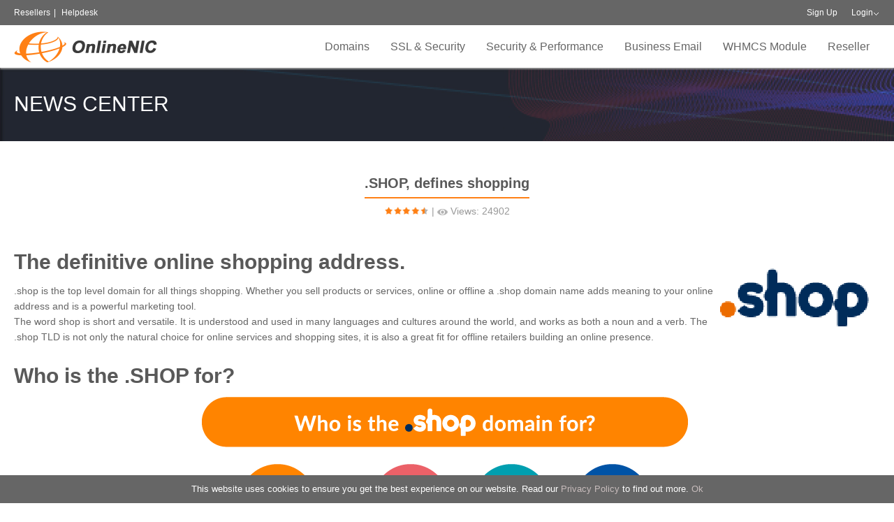

--- FILE ---
content_type: text/html; charset=UTF-8
request_url: https://www.onlinenic.com/en/News/newsinfo/5.html
body_size: 13013
content:
<!DOCTYPE html>
<html>
<head>
    <meta charset="UTF-8">
    <meta name="renderer" content="webkit">
    <meta http-equiv="X-UA-Compatible" content="IE=edge,chrome=1">
    <meta name="viewport" content="width=device-width, initial-scale=1.0, maximum-scale=1.0, user-scalable=0"/>
    <meta name="apple-mobile-web-app-capable" content="yes"/>
    <meta name="apple-mobile-web-app-status-bar-style" content="black"/>
    <meta name="format-detection" content="telephone=no"/>
    <meta name="wap-font-scale" content="no">
    <meta name="description" content="OnlineNIC, a leading registrar, offers resellers - cheap domain registration, WHM/cPanel, reseller hosting, business email solution, free enterprise email, SSL certificates, DNS manangement etc.">
<title>SSL,Domain Name Reseller,reseller hosting,Business Email,Enterprise Instant Messenger,Website Builder- OnlineNIC Inc.</title>    
<script type="text/javascript" src="/en/public/default/js/jquery.1.12.4.min.js"></script>
    <script type="text/javascript" src="/en/public/default/js/jquery.scrollTo.min.js"></script>
    <script type="text/javascript" async src="/en/public/default/js/henfon.js"></script>
    <script type="text/javascript" async src="/en/public/default/js/login.js"></script>
    <link rel="stylesheet" rel="preload" type="text/css" href="/en/public/default/js/theme/default/layer.css">
    <script type="text/javascript" async src="/en/public/default/js/layer.js"></script>
    <!--    <script type="text/javascript" async src="--><!--public/default/js/portrayal.js"></script>-->
    <link href="/en/public/default/css/main.css" type="text/css" rel="stylesheet">
    <!-- Google Tag Manager -->
    <script>(function(w,d,s,l,i){w[l]=w[l]||[];w[l].push({'gtm.start':
            new Date().getTime(),event:'gtm.js'});var f=d.getElementsByTagName(s)[0],
            j=d.createElement(s),dl=l!='dataLayer'?'&l='+l:'';j.async=true;j.src=
            'https://www.googletagmanager.com/gtm.js?id='+i+dl;f.parentNode.insertBefore(j,f);
        })(window,document,'script','dataLayer','GTM-NJ8ZJVS');</script>
    <!-- End Google Tag Manager -->
    <style>
        .conls a {
            display: block;
            width: 34%;
            margin: 15px 3% 0;
            float: left;
        }
        .wrap {
            width: 1240px;
        }
        .cloud1 {
            width: 50%;
            margin-left: -6%;
        }
        .cloud2 {
            width: 50%;
            position: absolute;
            right: 0;
            border: none;
            border-left: 1px solid rgba(200,200,200,0.2);
            padding-left: 3%;
        }
        .cloud_mod {
            width: 21%;
            display: inline-block;
            padding-top: 7%;
        }
        .cloud_mod_t1 {
            font-family: 'Myriad Pro Bold', 'Myriad Pro';
            font-weight: 700;
            font-size: 16px;
            cursor: pointer;
            margin-bottom: 20px;
            color: #FFCC99;

        }
        .cloud_mod_t2 {
            margin: 10px;
            margin-bottom: 20px;
        }
        .cloud_mod_t2 a,.cloud_mod_t2 a:hover {
            color: #fff!important;
            font-family: 'Myriad Pro Bold', 'Myriad Pro';
            font-size: 16px;
            cursor: pointer;
            margin-bottom: 20px;
            border: 2px solid #fff;
            padding: 2px 8px;
        }
        .cloud_mod_t3 {
            background-color: rgba(255, 128, 21, 1);
            font-family: 'Arial Negreta', 'Arial Normal', 'Arial';
            font-weight: 700;
            font-style: normal;
            font-size: 18px;
            width: 80%;
            height: 40px;
            cursor: pointer;
            text-align: center;
            line-height: 40px;
            margin: 20px auto;
            color: #fff;
            position: relative;
            top: -10px;
            border-radius: 4px;
        }
        .cloud_mod_img1 {
            width: 100%;
            margin-top: -80px;
        }
        .cloud_mod2 {
            width: 32.5%;
            display: inline-block;
            text-align: center;
            padding-top: 3%;
            font-family: 'Arial Negreta', 'Arial Normal', 'Arial';
            font-weight: 700;
            font-style: normal;
            font-size: 18px;
        }
        .cloud_mod_img2 {
            width: 88%;
            cursor: pointer;
        }
        .cloud_mod img {
            cursor: pointer;
        }
        .preslo {
            width: 1240px;
        }
        .cloud_mod2 p {
            font-size: 17px;
            text-align: left;
            line-height: 34px;
            cursor: pointer;
        }
        .cloud_mod_img3 {
            position: absolute;
            top: 8%;
        }

        .preslo .tit1 {
            font-family: 'Arial Negreta', 'Arial Normal', 'Arial';
            font-weight: 700;
            font-style: normal;
            font-size: 28px;
            position: relative;
        }
        .preslo .tit1 a {
            color: #FF8015!important;
            padding-bottom: 16px;
        }
        .preslo .tit1 .new {
            background-color: rgba(255, 128, 21, 1);
            font-family: 'Arial Negreta', 'Arial Normal', 'Arial';
            font-weight: 700;
            font-size: 19px;
            color: #FFFFFF;
            padding: 4px 10px;
            border-radius: 20px;
            position: absolute;
            margin-left: 10px;
        }
        .preslo .tit2 {
            color: #FF8015;
            font-size: 20px;
            font-family: 'Arial Normal', 'Arial';
            margin-top: 20px;
            cursor: pointer;
        }
        .preslo .tit3 {
            color: #fff;
            font-size: 16px;
            font-family: 'Arial Normal', 'Arial';
            margin: 10px auto;
            cursor: pointer;
        }
        .preslo .tit4 {
            margin: 20px auto;
            padding-left: 16px;
        }
        .preslo .tit4 li{
            margin: 10px auto;
            font-family: 'Arial Normal', 'Arial';
            list-style: disc;
            letter-spacing: 1px;
        }


        @media (max-width: 1200px) {
            .wrap {
                width: 100%;
                padding: 0 2%;
            }
            .cloud1,.cloud2 {
                width: 100%;
                position: relative;
                left: 5%;
                display: block;
                top: -40px;
            }
            .cloud_mod_t2 a, .cloud_mod_t2 a:hover {
                color: #666!important;
                border-color: #666;
            }
            .cloud_mod_img1 {
                margin-left: 50px;
            }
            .cloud_mod2 {
                color: #666;
            }
            .lestof {
                width: 100%!important;
            }
        }
        @media (max-width: 650px) {
            .morelt {
                display: none;
            }
            .preslo {
                width: 100%;
            }

            .cloud1, .cloud2 {
                width: 100%;
                position: relative;
                left: 5%;
                top: 0;
            }

            .cloud_mod {
                width: 49%!important;
            }

            .text_box, .text_box_small {
                width: 100% !important;
            }
            .cloud_mod_t1 {
                font-size: 14px;
            }
            .cloud_mod_t2 a, .cloud_mod_t2 a:hover {
                font-size: 14px;
            }
            .cloud_mod_img1 {
                width: 100%;
                margin-left: 0px;
            }
            .cloud_mod_t3 {
                width: 60%;
            }
            .cloud_mod_img3 {
                width: 80%;
            }


        }

        #loadingOverlay {
            position: fixed;
            top: 0;
            left: 0;
            width: 100%;
            height: 100%;
            background-color: rgba(0, 0, 0, 0.5);
            display: none;
            justify-content: center;
            align-items: center;
            z-index: 9999999;
        }

        #loadingSpinner {
            position: fixed;
            top: 50%;
            left: 50%;
            border: 4px solid #f3f3f3;
            border-top: 4px solid #3498db;
            border-radius: 50%;
            width: 40px;
            height: 40px;
            animation: spin 1s linear infinite;
        }

        @keyframes spin {
            0% {
                transform: rotate(0deg);
            }
            100% {
                transform: rotate(360deg);
            }
        }
    </style>
    <!--all-->
    <!--[if IE]>
    <script src="/en/public/default/js/html5shiv.js"></script>
    <script src="/en/public/default/js/respond.js"></script>
    <![endif]-->

	    <script>
        (function (i, s, o, g, r, a, m) {
            i['GoogleAnalyticsObject'] = r;
            i[r] = i[r] || function () {
                (i[r].q = i[r].q || []).push(arguments)
            }, i[r].l = 1 * new Date();
            a = s.createElement(o),
                m = s.getElementsByTagName(o)[0];
            a.async = 1;
            a.src = g;
            m.parentNode.insertBefore(a, m)
        })(window, document, 'script', '//www.google-analytics.com/analytics.js', 'ga');

        ga('create', 'UA-44359755-1', 'onlinenic.com');
        ga('send', 'pageview');
    </script>
    <!-- Hotjar Tracking Code for onlinenic.com -->
    <script>

        $(function () {
            $.ajax({
                url: '/cp_english/check_login.php',
                async: true,
                type: 'GET',
                dataType: 'text',
                success: function (e) {
                    if (e != 1) {
                        var html = "<div class=\" rel fl old_login_class\">\n" +
                            "              <a href=\"/en/Home/register.html\" style=\"color:#fff;\">Sign Up</a>\n" +
                            "          </div>\n" +
                            "          <div class=\"loest rel fl old_login_class\">\n" +
                            "              <span id=\"loginBtn\"><a href=\"/en/Home/login.html\" style=\"color:#fff;\">Login</a></span>\n" +
                            "          \n" +
                            "              <div id=\"loginDiv\" class=\"ltols\">\n" +
                            "                <div class=\"sope\"><input id=\"user\" autocomplete=\"off\" name=\"user\" size='11' value=\"\" type=\"text\" placeholder=\"Login ID\"></div>\n" +
                            "                <div class=\"sope\"><input name='password' id=\"password\" onkeydown='login(event)' value=\"\" type=\"password\" placeholder=\"Password\"></div>\n" +
                            "                <div class=\"sope tr-verify-code\" style=\"visibility:hidden;display:none;\"><input type=\"text\" id=\"verifycode\" value=\"\"  name=\"verifycode\" placeholder=\"Verification Code\" class=\"logininput floatl\" onkeydown=\"login(event)\" /></div>\n" +
                            "                <div class=\"cate\"><input name=\"backurl\" type=\"hidden\" value=\"\" /><input id=\"login_btn\" type=\"submit\" value=\"Login\" onclick=\"loginButtonClick()\"><a href=\"/en/Home/forget.html\">Forget Details?</a></div>\n" +
                            "              </div>\n" +
                            "         \n" +
                            "          </div>";
                        $('.login-div').html(html);
                    }
                }
            })
        })

        function showLoading() {
            $('#loadingOverlay').show();
        }

        function hideLoading() {
            $('#loadingOverlay').hide();
        }

        function error_hide(){
            setTimeout(function () {
                $('.error').hide();
            }, 2000)
        }

        function alertZoho(msg) {
            // alert(msg)
            // $('#msgarea').val(msg);
            document.getElementById("zsiq_agtpic").click();
            // document.getElementsByClassName('sqico-chat')[0].click();

            // var input = document.querySelector('#msgarea')
            // document.getElementById('msgarea').innerText = msg
            // $('.txtarewrap').find('textarea').text(msg)


            // setNativeValue(document.getElementById('msgarea'),"cjavapy");
            // document.getElementById('msgarea').dispatchEvent(new Event('input', { bubbles: true }));

            // document.getElementById("sqico-send").click();
        }
    </script>

	<!-- Global site tag (gtag.js) - Google Ads: 981945515 -->
<script async src="https://www.googletagmanager.com/gtag/js?id=AW-981945515"></script>
<script>
  window.dataLayer = window.dataLayer || [];
  function gtag(){dataLayer.push(arguments);}
  gtag('js', new Date());

  gtag('config', 'AW-981945515');
</script>
    
    
</head>
<body onbeforeunload="getMsg()">
<!-- Google Tag Manager (noscript) -->
<noscript><iframe src="https://www.googletagmanager.com/ns.html?id=GTM-NJ8ZJVS"
                  height="0" width="0" style="display:none;visibility:hidden"></iframe></noscript>
<!-- End Google Tag Manager (noscript) -->

<div id="loadingOverlay">
    <div id="loadingSpinner"></div>
</div>

<div class="top">
    <div class="T-head">
        <div class="wrap">
            <div class="lsmes fl"><a href="/en/Reseller/index/18.html.html">Resellers</a><em>|</em>
                              <!--      <a href="/en/Reseller/faq.html"
                       target="_blank">OnlineNIC LiveChat Services is undergoing maintenance. Starts: 07:00 AM UTC End: 09:00 AM UTC +0. Fo</a>  -->
                            <!--    <em>|</em> -->  <a href="https://helpdesk.onlinenic.com">Helpdesk</a></div>
            <div class="ofenls fr">
                <div class="login-div">
                                            <div class=" rel fl old_login_class">
                            <a href="/en/Home/register.html" style="color:#fff;">Sign Up</a>
                        </div>
                        <div class="loest rel fl old_login_class">
                            <span id="loginBtn"><a href="/en/Home/login.html"
                                                   style="color:#fff;">Login</a></span>

                            <div id="loginDiv" class="ltols">
                                <div class="sope"><input id="user" autocomplete="off" name="user" size='11' value=""
                                                         type="text" placeholder="Login ID"></div>
                                <div class="sope"><input name='password' id="password" onkeydown='login(event)' value=""
                                                         type="password" placeholder="Password"></div>
                                <div class="sope tr-verify-code" style="visibility:hidden;display:none;"><input
                                            type="text" id="verifycode" value="" name="verifycode"
                                            placeholder="Verification Code" class="logininput floatl"
                                            onkeydown="login(event)"/></div>
                                <div class="cate"><input name="backurl" type="hidden" value=""/><input id="login_btn"
                                                                                                       type="submit"
                                                                                                       value="Login"><a
                                            href="/en/Home/forget.html">Forget Details?</a></div>
                            </div>

                        </div>
                                    </div>
                <div class="sp-car fl" style="display:none;">
                                            <a href="https://www.onlinenic.com/" target="_blank">&nbsp;&nbsp; Cart (0): $0.00</a>
                                    </div>
                <br class="clear">
            </div>
            <br class="clear">
        </div>
    </div>
    <div class="wrap rel">
        <div class="logo fl">
                            <a href="/en/Home/index.html"><img
        		src="/en/public/upload/images/20171227/1514361457.png"></a>    
		        </div>
        <div class="mob-nav"></div>
        <ul class="T-nav fr">
            <li class="more">
                <a href="/en/Domains/index/19.html">Domains</a>
                <div class="preslo none">
                                            <div class="rolos repse pad35s fl">
                            <div class="castl">
                                     									<p>
                                        <a href="/en/Domains/index/19.html">Register A Domain</a>
                                    </p>
                                									<p>
                                        <a href="/en/Domains/aftermarket/20.html">Premium Domain Name</a>
                                    </p>
                                									<p>
                                        <a href="/en/Domains/domainreseller/21.html">Domain Reseller</a>
                                    </p>
                                									<p>
                                        <a href="/en/Domains/freeservice/22.html">Free Service</a>
                                    </p>
                                                            </div>
                        </div>
                                                                <div class="rolos repse pad35s fl">
                            <div class="castl">
                                                                    <p>
                                        <a href="/en/Domains/domainpromotions/23.html">Promotions</a>
                                    </p>
                                                                    <p>
                                        <a href="/en/Domains/addons/24.html">Domain Add-Ons</a>
                                    </p>
                                                                    <p>
                                        <a href="/en/Domains/whois/25.html">Domain Name Whois</a>
                                    </p>
                                                            </div>
                        </div>
                                                                <div class="rolos repse pad35s fl">
                            <div class="castl">
                                                                    <p>
                                        <a href="/en/Domains/monetizing/26.html">Domain Monetizing</a>
                                    </p>
                                                                    <p>
                                        <a href="/en/Domains/domainprivacy/129.html">Domain Privacy</a>
                                    </p>
                                                                                            </div>
                        </div>
                                                                <div class="lestof fr" style="border:none;">
                            <div class="tit"><a
                                        href="/en/Domains/newgtlds.html">New gTLDS</a>
                            </div>
                            <div class="con">With hundreds of new gTLDS available,&nbsp;now&nbsp;we have a lot more options to get the right name that fits your business or service. Its more memorable, more meaningful and more relevant.&nbsp;</div>
                            <div class="hret"><a href="/en/Domains/newgtlds.html">Learn more</a></div>
                        </div>
                                        <br class="clear">
                </div>
            </li>
            <li class="more">
                <a href="/en/Certificates/ssl.html">SSL & Security</a>
                <div class="preslo none">
                    <div class="lestof fl">

                                                    <div class="tit"><a
                                        href="/en/Certificates/index/47.html">SSL Certificates</a>
                            </div>
                            <div class="con">The key to cyber security is to always stay one step ahead. Nowadays, no component of security solution in defending your website is more important than SSL/TLS.&nbsp;</div>
                            <div class="hret" id="ssl-tools"><a href="/en/Certificates/ssltools.html"
                                                                style="text-transform: none;">SSL Tools</a>
                                <a href="/en/Certificates/sslprices/RapidSSL.html#product"
                                   style="text-transform: none;margin-left: 30px;">Partner Pricing</a>
<a href="https://onlinenic.com/en/Certificates/sslwizard.html"
                                   style="text-transform: none;margin-left: 30px;">SSL wizard</a>
                            </div>
                            <div class="hret" style="width: 155px;display: inline-block"><a
                                        href="https://onlinenic.com/en/Certificates/caas.html" class="cur"
                                        style="display: inline-block;width: 265px;text-align: center;line-height: 44px;color: #fff;background: #ff8015;border-radius: 5px;font-size: 16px;font-weight: bold;position: relative;top: -11px;border: none;">SSL Automation Product</a></div>
                            <!--<div class="hret" style="width: 155px;display: inline-block;margin-left: 15px;"><a href="/en/Certificates/ssl_install.html" class="cur" style="display: inline-block;width: 205px;text-align: center;line-height: 44px;color: #fff;background: #ff8015;border-radius: 5px;font-size: 16px;font-weight: bold;position: relative;top: -11px;border: none;">Free Installation</a></div>-->
                            <!--<div class="hret" style="width: 155px;display: inline-block;margin-left: 15px;"><a href="/en/Home/digicert_campaign.html" class="cur" style="display: inline-block;width: 155px;text-align: center;line-height: 44px;color: #fff;background: #ff8015;border-radius: 5px;font-size: 18px;font-weight: bold;position: relative;top: -11px;border: none;">CAMPAIGN</a></div>-->
                                            </div>
                    <div class="miclt fl">
                        <div class="tit"><a href="/en/Certificates/ssl.html">SSL Brands</a>
                        </div>
                        <div class="conls">
                            <!--
                            <a href=""><img src="" data-original="public/default/testimg/t01.jpg" width="100%"><span></span></a>
                    -->                            <a href="/en/Certificates/brandsdetail/Digicert.html" class="cur"><img
                                        src="/en/public/images/symantec-brand.png"
                                        data-original="/en/public/default/testimg/t01.jpg"
                                        width="100%"><span>Symantec</span></a>
                            <a href="/en/Certificates/brandsdetail/GeoTrust.html" class="cur"><img
                                        src="/en/public/images/Geo-Trust-brand.png"
                                        data-original="/en/public/default/testimg/t01.jpg"
                                        width="100%"><span>GeoTrust</span></a>
                            <a href="/en/Certificates/brandsdetail/RapidSSL.html" class="cur"><img
                                        src="/en/public/images/Rapid-brand.png"
                                        data-original="/en/public/default/testimg/t01.jpg"
                                        width="100%"><span>RapidSSL</span></a>
                            <a href="/en/Certificates/brandsdetail/Sectigo.html" class="cur"><img
                                        src="/en/public/images/Sectigo-brand.png"
                                        data-original="/en/public/default/testimg/t01.jpg"
                                        width="100%"><span>Sectigo</span></a>
                            <a href="/en/Certificates/brandsdetail/Sectigo Positive.html" class="cur"><img
                                        src="/en/public/images/Positive-Brand.png"
                                        data-original="/en/public/default/testimg/t01.jpg" width="100%"><span>Sectigo Positive</span></a>

                        </div>
                    </div>
                    <div class="rolos fr">
                        <div class="tit"><a>SSL types</a></div>
                        <div class="castl">
                                                                                                                                                                                    <p><a href="javascript:"
                                                  onClick="gettype('DV Certificates(Basic certificate)','45')">DV Certificates(Basic certificate)</a>
                                            </p>
                                                                                                                                                                                                <p><a href="javascript:"
                                                  onClick="gettype('OV Certificates (High assurance)','875')">OV Certificates (High assurance)</a>
                                            </p>
                                                                                                                                                                                                <p><a href="javascript:"
                                                  onClick="gettype('EV Certificates (Maximum Trust)','72')">EV Certificates (Maximum Trust)</a>
                                            </p>
                                                                                                                                                                                                <p><a href="javascript:"
                                                  onClick="gettype('Multi-Domain/SAN/UCC certificates','876')">Multi-Domain/SAN/UCC certificates</a>
                                            </p>
                                                                                                                                                                                                <p><a href="javascript:"
                                                  onClick="gettype('Wildcard Certificates','877')">Wildcard Certificates</a>
                                            </p>
                                                                                                                                                                                                <p><a href="javascript:"
                                                  onClick="gettype('Code Signing Products','878')">Code Signing Products</a>
                                            </p>
                                                                                                                                                                                                                                                                    <p><a href="http://10.35.60.24/en/Certificates/emailCertificate.html">Email Certificate</a>
											</p>
                                                                                                                            </div>
                        <div class="tit"><a>Website Security</a></div>
                        <div class="castl">
                            <p><a href="/en/Certificates/sitelock.html">Site Lock</a>
                            </p>
                        </div>

                    </div>
                    <br class="clear">
                </div>
            </li>
            <li class="more cloud_tab" style="display:none">
                <a href="/en/Cloud/index.html" style="font-weight: bold;">Cloud</a>

                <div class="preslo none cloudd">
                    <div class="lestof" style="width: 100%;border: none">
                        <div class=" fl cloud1">
                            <div class="cloud_mod2" style="float: left;">
                                <img src="/en/public/images/aws.png" alt="" class="cloud_mod_img2" onclick="window.location.href='/en/Cloud/aws.html'">
                            </div>
                            <div class="cloud_mod2" style="width: 45%;">
                                <p onclick="window.location.href='/en/cloud/awsCloud.html'">Managed AWS Cloud >></p>
                                <p onclick="window.location.href='/en/cloud/moveToCloud.html'">Move to Managed Cloud >></p>
                                <p onclick="window.location.href='/en/cloud/cloudOptimization.html'">Cloud Optimization >></p>
                                <p onclick="window.location.href='/en/cloud/devOpsAndAutomation.html'">Software DevOps & Automation</p>
                                <p onclick="window.location.href='/en/cloud/cloudMigration.html'">On-Premises to Cloud >></p>
                            </div>
                            <div class="cloud_mod2" style="float: right;">
                                <img src="/en/public/images/aws_partner.png" alt="" class="cloud_mod_img3">
                            </div>
                        </div>
                        <div class=" fl cloud2">
                            <!--<div class="cloud_mod" style="width: 23%;">
                                <div class="cloud_mod_t1">Competitive price</div>
                                <div class="cloud_mod_t1">Dedicated Line</div>
                                <div class="cloud_mod_t1">Asian Special</div>
                            </div>-->
                            <div class="cloud_mod" style="width: 35%">
                                <div class="cloud_mod_t2"><a href="/en/Cloud/product/141.html">Pricing</a></div>
                                <div class="cloud_mod_t2"><a href="/en/Partner/index.html">Partner Program</a></div>
                                <div class="cloud_mod_t2"><a href="https://cloud.onlinenic.com/server/buy.html">calculator</a></div>
                            </div>
                            <div class="cloud_mod" style="width: 28%;">
                                <img src="/en/public/images/onlinenic_cloud.png" class="cloud_mod_img1" alt="" onclick="window.location.href='/en/Cloud/index.html'">
                            </div>
                            <div class="cloud_mod">
                                <div class="cloud_mod_t3" onclick="winsow.location.href='/en/Cloud/index.html'">
                                    ECS
                                </div>
                                <div class="cloud_mod_t3" onclick="winsow.location.href='/en/Cloud/product/141.html'">
                                    ELB
                                </div>
                            </div>
                        </div>
                    </div>

                    <div class="lestof fl" style="width: 470px">

                        <div class="tit1" onclick="window.location.href='/en/cloud/resellerCloudSolution.html'" style="cursor: pointer"><a>Managed Cloud Solutions <span class="new">NEW</span></a>
                        </div>

                        <div class="tit2" onclick="window.location.href='/en/cloud/resellerCloudSolution.html'" style="cursor: pointer">
                            Cloud Reseller Hosting
                        </div>
                        <p class="tit3">Your better choice for your fast-growing websites and reseller hosting business.</p>
                        <div class="tit2">
                            Cloud Web hosting(coming soon)
                        </div>
                        <p class="tit3">Best Value Plan for the web Hosting Starters, as low as $1.98 /mo, dedicated IP supported.</p>
                    </div>
                    <div class="miclt fl">
                        <div class="tit1"><a >Full Managed Services</a>
                        </div>
                        <div class="conls">
                            <ul class="tit4">
                                <li>24*7 Monitor</li>
                                <li>Security Audit</li>
                                <li>Monthly Report</li>
                                <li>Enhanced Backup</li>
                                <li>Server Patches</li>
                            </ul>
                        </div>
                    </div>
                    <div class="rolos fr">
                        <div class="tit1"><a>Service Addon</a></div>
                        <div class="castl">
                            <ul class="tit4">
                                <li>Affordable Cpanel license</li>
                                <li>WHMCS license</li>
                                <li>Softaculous</li>
                                <li>Plesk</li>
                            </ul>
                        </div>
                    </div>

                    <br class="clear">
                </div>
            </li>
            <li class="more" style="display:none">
                <a href="/en/Host/index/58.html">Reseller Hosting</a>
                <div class="preslo none">
                    <div class="pciel fl"><a href="/en/Host/index/58.html"><img width="260" height="195" src="/en/public/upload/images/20171215/1513318812.jpg"></a>
                    </div>
                    <div class="rolos repse pad35s fl">
                        <div class="tit"><a
                                    href="/en/Host/index/58.html">Reseller Hosting</a>
                        </div>
                        <div class="castl">
                            <p>
                                <a href="/en/Host/index/58.html">For reseller hosting</a>
                            </p>
                        </div>
                        <div class="tit"><a
                                    href="/en/Host/index/115.html">Personal Hosting</a>
                        </div>
                        <div class="castl">
                            <p>
                                <a href="/en/Host/index/115.html">For individual/small website</a>
                            </p>
                        </div>

                        <div class="hret"><a href="/en/Content/content/112.html">Demo</a></div>
                    </div>
                                            <div class="lestof blole fr" style="border:none;">
                            <div class="tit"><a
                                        href="/en/Host/index/58.html">Hosting Services</a>
                            </div>
                            <div class="con"><p>We all know that finding a cheap, reliable web hosting with unlimited user accounts is not a simple task so we&#39;ve put all the information you need in one place to help you make your decision.</p><p>cPanel Contrl Panel</p><p>Full-Featured Linux Plan</p><p>Unlimited Domains</p><p>Email</p><p>DB Support</p><p><br/></p></div>
                            <div class="hret"><a href="/en/Host/index/58.html">Learn more</a>
                            </div>
                        </div>
                                        <br class="clear">
                </div>
            </li>
			<li class=""><a href="/en/application-services/index.html">Security & Performance</a>
            <!--            <li><a href="/en/cloud/cdnactivity.html">CDN</a>-->
            <!--                <img style="width: 30px;float: right;margin-top: -55px;"-->
            <!--                     src="--><!--public/default/images/new.png"></li>-->
            <li class="">
                <a href="/en/Email/index/16.html">Business Email</a>
<!--<img style="width: 30px;float: right;margin-top: -55px;"
                     src="/en/public/default/images/new.png"></li>-->
            </li>
            <li><a href="/en/Module/index/17.html">WHMCS Module</a></li>
            <li class="more">
                <a href="/en/Reseller/index/18.html">Reseller</a>
                <div class="preslo none">
                    <div class="odols fl">
                        <p><a href="/en/Domains/index/193.html">Reseller program</a></p>
                        <p><a href="/en/Domains/index/192.html">Product pricing</a></p>
                        <p><a href="/en/Domains/freeservice/22.html">Value Added service</a></p>
                        <p><a href="/en/Home/referral.html">Referral program</a></p>
                    </div>
                    <div class="tachloe fr">
                        <ul>
                            <li><a href="mailto:sales@onlinenic.com" class="tl01"><span>Professional and dedicated account manager</span></a>
                            </li>
                            <li><a class="tl02"><span>High Margin</span></a></li>
                            <li><a href="/en/Reseller/join.html"
                                   class="tl03"><span>24/7 Support</span></a></li>
                            <li><a href="/en/Domains/index/19.html" class="tl04"><span>A one-stop domain name service provider</span></a>
                            </li>
                            <li><a class="tl05"><span>Extensive portfolio of high margin services</span></a></li>
                            <li><a href="/en/Home/register.html" class="tl06"><span>Sign up now</span></a>
                            </li>
                        </ul>
                    </div>
                    <br class="clear">
                </div>
            </li>

        </ul>
    </div>
</div>
<div class="bg-colt none"></div>
<div style=" display:none">
    <form action="/en/Certificates/ssltype.html" method="post">
        <input type="hidden" name="action" value="c2VhcmNo">
        <input name="type" id="type" type="text" class="idle">
        <input name="typeid" id="typeid" type="text" class="idle">
        <input type="submit" id="typesubmit">
    </form>
    <script>
        $('li.more').on('mouseover', function () {
            $('.bg-colt').css('height','305px');
            if ($(this).hasClass('cloud_tab')) {
                $('.bg-colt').css('height','580px');
            }
        });


        function gettype(title, id) {
            $('#type').val(title);
            $('#typeid').val(id);
            $('#typesubmit').click();
        }

        var tjSecond = 0;
        var timeId = window.setInterval(function () {
            tjSecond++
            if (tjSecond >= 180)
                window.clearInterval(timeId);
        }, 1000);

        function isMobile() {
            if (navigator.userAgent.match(/Android/i)
                || navigator.userAgent.match(/webOS/i)
                || navigator.userAgent.match(/iPhone/i)
                || navigator.userAgent.match(/iPad/i)
                || navigator.userAgent.match(/iPod/i)
                || navigator.userAgent.match(/BlackBerry/i)
                || navigator.userAgent.match(/Windows Phone/i)
            ) return true;
            return false;
        }

        if (isMobile()) {
            $('#ssl-tools').attr('class', 'tit');
        } else {
            $('#ssl-tools').attr('class', 'hret');
        }

        function getMsg() {
            $.ajax({
                cache: false,
                type: "POST",
                url: "/en/Ajax/cookieLog",
                async: false, //??????????????
                data: {
                    c_id: "j7V53M1769735331",
                    customer_id: "",
                    ip: "3.145.208.205",
                    url: "/en/index.php5/News/newsinfo/5.html",
                    date: "2026-01-30 09:08:51",
                    browser: "Mozilla/5.0 (Macintosh; Intel Mac OS X 10_15_7) AppleWebKit/537.36 (KHTML, like Gecko) Chrome/131.0.0.0 Safari/537.36; ClaudeBot/1.0; +claudebot@anthropic.com)",
                    s_time: tjSecond,
                    from: "http://www.onlinenic.com/en/News/newsinfo/5.html"
                }
            });
        }
    </script>
</div>
<style>
    @media (max-width: 720px) {
        .govent img {
            width: 100%!important;
            height: 100%!important;
        }
        .govent table {
            width: 100%!important;
        }
    }
</style>
<div class="nueol" style="background-image:url(/en/public/upload/images/20171211/1513003555.jpg);">
  <div class="wrap">
    <p>News Center</p>  </div>
</div>
<div class="gonevt">
  <div class="wrap">
    <div class="syont tc"><span>.SHOP, defines shopping</span></div>
    <div class="tc mmosle mt10"><em><i style="width:90%"></i></em> | <img src="/en/public/default/images/yj.jpg"> Views: 24902</div>
    <div class="govent">
      <dl class="fasleo" style="white-space: normal;"><dt><img src="/en/public/images/20180326/1522032993379193.png" class="fr" title="1522032993379193.png" alt="shop_head_logo.png"/>The definitive online shopping address.</dt><dd><p>.shop is the top level domain for all things shopping. Whether you sell products or services, online or offline a .shop domain name adds meaning to your online address and is a powerful marketing tool.</p><p>The word shop is short and versatile. It is understood and used in many languages and cultures around the world, and works as both a noun and a verb. The .shop TLD is not only the natural choice for online services and shopping sites, it is also a great fit for offline retailers building an online presence.</p></dd></dl><dl class="fasleo" style="white-space: normal;"><dt>Who is the .SHOP for?</dt><dd style="text-align: center;"><img src="/en/public/images/20180326/1522033090824768.png" title="1522033090824768.png" alt="shop_dmain_for.png"/><img src="/en/public/images/20180326/1522033105497745.png" title="1522033105497745.png" alt="shop_online.png"/><img src="/en/public/images/20180326/1522033141942061.png" title="1522033141942061.png" alt="shop_offline.png"/><br/></dd></dl><dl class="fasleo" style="white-space: normal;"><dt><br/></dt></dl><p><br/></p>    </div>
    <div class="backtl tc"><a href="/en/News/index.html">Back</a></div>
  </div>
</div>
<script>
$(function(){
	$('.T-nav li').eq(6).find('a').addClass('cur');
	});
</script>
<div class="cateos">
  <div class="wrap">
    <p class="p1 tc">Join our free reseller program with more than 10,000 resellers worldwide</p>
    <p class="p2 mt10 tc"><a href="/en/Home/register.html"><span>Become Reseller NOW</span></a></p>
  </div>
</div>
    <div id="cookie-notice" role="banner" class="cn-bottom bootstrap"
         style="color: rgb(255, 255, 255); background-color: #666666; visibility: visible;">
        <div class="cookie-notice-container">
        <span id="cn-notice-text">
            This website uses cookies to ensure you get the best experience on our website. Read our <a
                    href="https://onlinenic.com/OnlineNIC_PRIVACY_Statement.pdf"
                    class="a-color-style">Privacy Policy</a> to find out more.
        </span>
            <a href="#" id="cn-accept-cookie" data-cookie-set="accept" class="a-color-style" onclick="closeMsgDiv()" >Ok</a>
        </div>
    </div>
<style>
    #cookie-notice {
        display: block;
        visibility: hidden;
        position: fixed;
        min-width: 100%;
        height: auto;
        z-index: 100000;
        font-size: 13px;
        line-height: 20px;
        left: 0;
        text-align: center;
    }
    .cn-bottom {
        bottom: 0;
    }
    .cookie-notice-container {
        padding: 10px;
        text-align: center;
        width: 100%;
    }
    .a-color-style{
        color: #c7bcbc;
    }
    .a-color-style:hover{
        color: #ff8015;
    }
    .casto a{
        width:93px;
        height:42px;
    }
    .casto a:first-child {
        background:url("/en/public/upload/images/20181226/footer.png") no-repeat -7px -8px;
		display: none;
    }
    .casto a:nth-child(2) {
        background:url("/en/public/upload/images/20181226/footer.png") no-repeat -120px -8px;
    }
    .casto a:nth-child(3) {
        background:url("/en/public/upload/images/20181226/footer.png") no-repeat -232px -8px;
    }
    .casto a:nth-child(4) {
        background:url("/en/public/upload/images/20181226/footer.png") no-repeat -344px -8px;
    }
    .casto a:nth-child(5) {
        background:url("/en/public/upload/images/20181226/footer.png") no-repeat -7px -64px;
    }
    .fpoes a{
        width:59px;
        height:35px;
        display: inline-block;
    }
    .fpoes a:first-child {
        background:url("/en/public/upload/images/20181226/footer.png") no-repeat -135px -67px;
    }
    .fpoes a:nth-child(2) {
        background:url("/en/public/upload/images/20181226/footer.png") no-repeat -255px -67px;
    }
</style>

<style type="text/css">
    .join_box{
        width: 100%;
        padding: 20px 0 10px 185px;
        background: #666;
        margin: 0 0 0 0;
    }
    .join_box .text_box{
        font-size: 19px;
        margin: 6px 0 0 0;
        width: 450px;
        color: #fff;
    }
    .join_box .text_box_small{
        font-size: 16px;
        margin: 9px 0 0 0;
        float: left;
        width: 450px;
        color: #fff;
    }
    .join_box .form_box{
        position: relative;
        top: -18px;
    }
    .join_box .join_email{
        height: 45px;
        width: 310px;
        font-size: 20px;
        color: black;
        border-radius: 5px;
        border-top-right-radius: 0;
        border-bottom-right-radius: 0;
        border: 1px solid #ccc;
    }
    .join_box .join_btn{
        background: #fa7900;
        border: none;
        border-radius: 6px;
        border-top-left-radius: 0;
        border-bottom-left-radius: 0;
        height: 45px;
        width: 99px;
        font-size: 25px;
        color: #fff;
    }
    @media screen and (max-device-width:500px){
        .join_box {
            padding: 20px 0 10px 0;
        }
        .join_box .form_box {
            position: relative;
            top: 0;
        }
        .join_box .join_email{
            width: 247px;
        }
        .join_box .text_box{
            font-size : 17px;
            padding-left: 10px
        }
        .join_box .text_box_small{
            padding-left: 10px
        }
        .join_box .form_box{
            padding-left: 10px
        }
    }
</style>
<div class="join_box">
    <p class="text_box">Join Our Newsletter &amp; Marketing Communication</p>
    <p class="text_box_small">We'll send you news and offers.</p>
    <p class="form_box"><input type="text" placeholder="you@yours.com" class="join_email"><input type="button" value="Join" class="join_btn"></p>
</div>


<script>
    $(function () {
        $('.join_btn').click(function () {
            if ($(this).hasClass('disabled')){
                return ;
            }
            var _this = this;
            var email = $('.join_email').val();
            if (!email){
                alert('The email can not be empty');
                return false;
            }
            $.ajax({
                cache: false,
                type: "POST",
                url: '/newsletter/subscribe.php',
                data: {email:email},
                datatype: "json",
                beforeSend : function () {
                    $(_this).addClass('disabled');
                },
                complete : function () {
                    $(_this).removeClass('disabled');
                },
                success: function(data){
                    data = $.parseJSON(data);
                    if (data.is_ok == 1){
                        window.location.href = "/en//home/subscribe_result?email="+email;
                    }else{
                        alert(data.msg);
                    }

                },
                error: function (XMLHttpRequest, textStatus, errorThrown) {
                    //alert(errorThrown)
                }
            });
        });
    })
</script>

<div class="foot">
    <div class="wrap caplt">
        <dl class="pmesl">
            <dt><a href="/en/Content/content/108.html">Company Info</a></dt>
            <dd><a href="/en/Content/content/109.html">About Us</a></dd>
            <dd><a href="/en/Content/content/113.html">Partners</a></dd>
            <dd><a href="/en/News/index.html">News Center</a></dd>
            <dd><a href="/en/Content/content/110.html">Payment Info</a></dd>
            <dd><a href="/en/Content/content/114.html">Testimonials</a></dd>
            <dd><a href="/en/Content/content/111.html">Legal Policies</a></dd>
        </dl>
        <dl class="pmesl">
            <dt><a href="/en/Reseller/index/18.html">Domain Reseller</a></dt>
            <dd><a href="/en/Domains/index/19.html">Domains</a></dd>
            <dd><a href="/en/Email/index/16.html">Business Email</a></dd>
            <dd><a href="/en/Content/content/112.html">Cpanel Demo</a></dd>
            <dd><a href="/en/Certificates/index/45.html">SSL certificates</a></dd>
            <dd><a href="/en/Certificates/brandsinfo/45.html">Secure Site Pro</a></dd>
	         </dl>
        <dl class="pmesl">
            <dt><a href="/en/Domains/index/19.html">Domain Price</a></dt>
            <dd><a href="/en/Domains/escrow/27.html">Escrow Service</a></dd>
            <dd><a href="/en/Certificates/brandsinfo/47.html">RapidSSL</a></dd>
            <dd><a href="/en/Certificates/certificatesinfo/423.html">Anti-Malware Scan</a></dd>
            <dd><a href="/en/Reseller/help.html">Support</a></dd>
        </dl>
        <dl class="pmesl">
            <dt><a href="/en/Domains/freeservice/22.html">Value Added Services</a></dt>
            <dd><a href="/en/Domains/domainpromotions/23.html">Special Offer</a></dd>
            <dd><a href="/en/Host/index/115.html">Web Hosting</a></dd>
            <dd><a href="/en/Certificates/index/46.html">QuickSSL Premium</a></dd>
            <dd><a href="/en/Certificates/index/45.html">Symantec SSL</a></dd>
            <dd><a href="/en/Reseller/faq.html">FAQ</a></dd>
        </dl>
        <dl class="pmesl">
            <dt><a href="/en/Domains/whois.html">Domain Whois</a></dt>
            <dd><a href="/en/Email/index/16.html">Email Services</a></dd>
            <dd><a href="/en/Host/index/58.html">Hosting Services</a></dd>
            <dd><a href="/en/Certificates/certificatesinfo/400.html">True BusinessID</a></dd>
            <dd><a href="/en/Certificates/certificatesinfo/6.html">Secure Site</a></dd>
    	<dd><a href="https://helpdesk.onlinenic.com/" target="_blank">Open/Track a Ticket</a></dd>    
	</dl>
        <dl class="pmesl">
            <dt><a href="https://www.onlinenic.com/en/Domains/" target="_blank">Domain</a></dt>
            <dd><a href="/en/Email/index/16.html">Email Plans</a></dd>
            <dd><a href="/en/Host/index/58.html">Reseller Hosting</a></dd>
            <dd><a href="/en/Certificates/certificatesinfo/401.html">True BusinessID wildcard</a></dd>
            <dd><a href="/en/Certificates/certificatesinfo/402.html">True BusinessID EV</a></dd>
            <dd><a href="/en/Reseller/help.html">Contact Us</a></dd>
        </dl>
        <br class="clear">
    </div>
    <div class="nacot">
        <table width="135" border="0" cellpadding="2" cellspacing="0" title="Click to Verify - This site chose GeoTrust SSL for secure e-commerce and confidential communications." style="float: left">
            <tr>
                <td width="135" align="center" valign="top"><br />
                    <a href="http://www.geotrust.com/ssl/" target="_blank"  style="color:#000000; text-decoration:none; font:bold 7px verdana,sans-serif; letter-spacing:.5px; text-align:center; margin:0px; padding:0px;"></a></td>
            </tr>
        </table>
        <table width="135" border="0" cellpadding="2" cellspacing="0" title="Click to Verify - This site chose GeoTrust SSL for secure e-commerce and confidential communications." style="float: left">
            <tr>
                <td width="135" align="center" valign="top"><br />
                    <a href="http://www.geotrust.com/ssl/" target="_blank"  style="color:#000000; text-decoration:none; font:bold 7px verdana,sans-serif; letter-spacing:.5px; text-align:center; margin:0px; padding:0px;"></a></td>
            </tr>
        </table>
        <div class="wrap">
                            <div class="casto fl">
                    <a>&nbsp;</a>
                    <a>&nbsp;</a>
                    <a>&nbsp;</a>
                    <a>&nbsp;</a>
                    <a>&nbsp;</a>					<br class="clear">
                </div>
                                        <div class="fpoes fr">
                                            <!--<a href="https://www.facebook.com/onlinenic">&nbsp;</a>-->
                                            <!--<a href="https://www.twitter.com/onlinenic">&nbsp;</a>-->
                                    </div>
                        <br class="clear">
            			<div class="tachle tc"><p>1999-2025 OnlineNIC is an&nbsp;ICANN-accredited registrar.&nbsp;Please read our <a target="_blank" href="https://onlinenic.com/OnlineNIC_PRIVACY_Statement.pdf">Privacy Policy</a>, <a href="/en/Content/content/118.html" target="_self" textvalue="Service terms">Service terms</a> , and <a href="/en/Content/content/119.html" target="_self" textvalue="Dispute Policy">Dispute Policy</a></p></div>
			        </div>
    </div>
</div>
<!--
<div class="telt-float" id="hi">
    <div class="rel"><a href="javascript:void(0);" onclick="showDialog()"><img src="/en/public/default/images/hi.png" style="width: 100px;"></a></div>
</div>
-->
<div class="teltn-float footer-div" style="display: none;" id="popup-home">
    <div class="topcn rel">
        <div class="topcn-tt">
            <img src="/en/public/default/images/dialog-logo.png" style="width: 32px;margin-top: 10px;">
            <a href="javascript:void(0);" onclick="closeDialog()"><img src="/en/public/default/images/close-popup.png" style="width: 14px;margin: 16px 31px;float: right;"></a>
            <p style="font-size: 32px;">Hi, there</p>
            <p style="font-size: 18px;margin: 3px 8px;">
                Welcome to OnlineNIC! Join our free<br>reseller program with more than<br>10,000 resellers worldwide!
            </p>
        </div>
        <div class="topcn-content topcn-c1">
            <p style="font-size: 20px;">Start  a conversation</p>
            <p style="font-size: 15px;font-family: M-R-L;">24/7 Online. The team will be with you right away.</p>
            <a href="/en/Reseller/join.html" class="btn-nc"><img src="/en/public/default/images/btn-img-1.png">New conversation</a>
            <br><br>
            <a href="https://support.onlinenic.com/" class="btn-nc" style="padding: 10px 33px 10px 9px;"><img src="/en/public/default/images/btn-img-2.png">Submit a ticket</a>
        </div>
        <div class="topcn-content topcn-c2">
            <p style="font-size: 20px;">What's new</p>
            <p style="font-size: 15px;font-family: M-R-L;">$20 pending...refer a friend and get rewarded!</p>
            <a href="/en/Home/referral.html" class="btn-nc"><img src="/en/public/default/images/btn-img-3.png">Earn Money Now</a>
        </div>
        <div class="topcn-content topcn-c3">
            <p style="font-size: 20px;">Find an answer</p>
            <p style="font-size: 15px;font-family: M-R-L;">All the anwser you need with OnlineNIC.</p>
            <a href="/en/Reseller/faq.html" class="btn-nc"><img src="/en/public/default/images/btn-img-4.png">Search yourself</a>
        </div>
    </div>
</div>

<div class="teltn-float footer-div" style="display: none;" id="popup-ssl">
    <div class="topcn rel" style="height: 589px;">
        <div class="topcn-tt">
            <img src="/en/public/default/images/dialog-logo.png" style="width: 32px;margin-top: 10px;">
            <a href="javascript:void(0);" onclick="closeDialog()"><img src="/en/public/default/images/close-popup.png" style="width: 14px;margin: 16px 31px;float: right;"></a>
            <p style="font-size: 32px;">Hi, there</p>
            <p style="font-size: 18px;margin: 3px 8px;">
                Welcome to OnlineNIC! Join our free<br>reseller program with more than<br>10,000 resellers worldwide!
            </p>
        </div>
        <div class="topcn-content topcn-c1" style="height: 118px;">
            <p style="font-size: 20px;">Start  a conversation</p>
            <p style="font-size: 15px;font-family: M-R-L;">24/7 Online. The team will be with you right away.</p>
            <a href="/en/Reseller/join.html" class="btn-nc"><img src="/en/public/default/images/btn-img-1.png">New conversation</a>
        </div>
        <div class="topcn-content topcn-c2">
            <p style="font-size: 20px;">Not Secure?</p>
            <p style="font-size: 15px;font-family: M-R-L;">Check your website security right away.</p>
            <form action="/en/Certificates/ssltools.html" type="get" id="sslToolForm">
                <a href="javascript:void(0);" onclick="sslToolSubmit()" class="btn-nc" style="width: 102px;"><img src="/en/public/default/images/btn-img-5.png">Check</a>
                <input type="text" name="domain">
            </form>
        </div>
        <div class="topcn-content topcn-c3">
            <p style="font-size: 20px;">Special Offer</p>
            <p style="font-size: 15px;font-family: M-R-L;">SSL Price Slash. Up to 50% off !</p>
            <a href="/en/Certificates/SSLPriceSlash.html" class="btn-nc" style="width: 130px;"><img src="/en/public/default/images/btn-img-6.png">Shop Now</a>
        </div>
    </div>
</div>

<div class="teltn-float footer-div" style="display: none;" id="popup-cloud">
    <div class="topcn rel" style="height: 691px;">
        <div class="topcn-tt">
            <img src="/en/public/default/images/dialog-logo.png" style="width: 32px;margin-top: 10px;">
            <a href="javascript:void(0);" onclick="closeDialog()"><img src="/en/public/default/images/close-popup.png" style="width: 14px;margin: 16px 31px;float: right;"></a>
            <p style="font-size: 32px;">Hi, there</p>
            <p style="font-size: 18px;margin: 3px 8px;">
                Welcome to OnlineNIC! Join our free<br>reseller program with more than<br>10,000 resellers worldwide!
            </p>
        </div>
        <div class="topcn-content topcn-c1" style="height: 118px;">
            <p style="font-size: 20px;">Start  a conversation</p>
            <p style="font-size: 15px;font-family: M-R-L;">24/7 Online. The team will be with you right away.</p>
            <a href="/en/Reseller/join.html" class="btn-nc"><img src="/en/public/default/images/btn-img-1.png">New conversation</a>
        </div>
        <div class="topcn-content topcn-c2">
            <p style="font-size: 20px;">What's new</p>
            <p style="font-size: 15px;font-family: M-R-L;">$20 pending...refer a friend and get rewarded!</p>
            <a href="/en/Home/referral.html" class="btn-nc"><img src="/en/public/default/images/btn-img-3.png">Earn Money Now</a>
        </div>
        <div class="topcn-content topcn-c3" style="height: 219px;">
            <p style="font-size: 20px;">Feedback</p>
            <p style="font-size: 15px;font-family: M-R-L;">Any Comment will be appreciated.</p>
            <textarea id="feedTextArea"></textarea>
            <a href="javascript:void(0);" onclick="submitFeedback()" class="btn-nc" style="width: 105px;"><img src="/en/public/default/images/btn-img-7.png">Submit</a>
        </div>
        <div class="feedbackWaiting" style="display: none;">
            <div class="feedbackShade"><img src="/en/public/default/images/popup_load.gif" style="position: relative;top: 50%;margin: auto;width: 52px;"></div>
        </div>
    </div>
</div>

<!-- <div class="teltn-float footer-div" style="display: none;" id="popup-hosting">
    <div class="topcn rel" style="height: 592px;">
        <div class="topcn-tt">
            <img src="/en/public/default/images/dialog-logo.png" style="width: 32px;margin-top: 10px;">
            <a href="javascript:void(0);" onclick="closeDialog()"><img src="/en/public/default/images/close-popup.png" style="width: 14px;margin: 16px 31px;float: right;"></a>
            <p style="font-size: 32px;">Hi, there</p>
            <p style="font-size: 18px;margin: 3px 8px;">
                Welcome to OnlineNIC! Join our free<br>reseller program with more than<br>10,000 resellers worldwide!
            </p>
        </div>
        <div class="topcn-content topcn-c1" style="height: 118px;">
            <p style="font-size: 20px;">Start  a conversation</p>
            <p style="font-size: 15px;font-family: M-R-L;">24/7 Online. The team will be with you right away.</p>
            <a href="/en/Reseller/join.html" class="btn-nc"><img src="/en/public/default/images/btn-img-1.png">New conversation</a>
        </div>
        <div class="topcn-content topcn-c2">
            <p style="font-size: 20px;">What's new</p>
            <p style="font-size: 15px;font-family: M-R-L;">Dedicate IP now available. As low as $1.05/mo.</p>
            <a href="/cp_english/manage_cpanel/cpanel_ip_manager.php" class="btn-nc" style="width: 130px;"><img src="/en/public/default/images/btn-img-8.png">Show Now</a>
        </div>
        <div class="topcn-content topcn-c3">
            <p style="font-size: 20px;">Special Offer</p>
            <p style="font-size: 15px;font-family: M-R-L;">Reseller hosting package 33% off. Free migration!</p>
            <a href="/cp_english/manage_cpanel/cpanel_order.php" class="btn-nc" style="width: 122px;"><img src="/en/public/default/images/btn-img-6.png">Shop Now</a>
        </div>
    </div>
</div> -->

</body>
</html>
<script>
    window.onscroll = function () {
        var t = document.documentElement.scrollTop || document.body.scrollTop;
        if (t > 100) {
            closeMsgDiv();
        }
    }
    function closeMsgDiv() {
        var msgDiv = document.getElementById("cookie-notice");
        if(msgDiv != null)
            msgDiv.style.display = 'none';
    }
    function showDialog() {
        $("#hi").hide();
        var page = window.location.pathname;
        if(page.indexOf("/en/Certificates/") != -1){
            $("#popup-ssl").show();
        }else if(page.indexOf("/en/Cloud/") != -1){
            $("#popup-cloud").show();
        }else if(page.indexOf("/en/Host/") != -1){
            $("#popup-hosting").show();
        }else{
            $("#popup-home").show();
        }
    }
    function closeDialog() {
        $("#hi").show();
        $(".footer-div").hide();
    }
    function sslToolSubmit() {
        $('#sslToolForm').submit();
    }
    function submitFeedback() {
        var msg = $("#feedTextArea").val();
        if(msg.length < 15){
            alert("Please leave a message at least 15 words");
            return false;
        }
        $(".feedbackWaiting").show();
        $.ajax({
            url :"/Interface/send_email.php",
            type: 'POST',
            dataType:'json',
            data:{from:"sales@onlinenic.com",to:"onlinenic-partner@onlinenic.com",subject:"Cloud Feedback (From page popup)",msg:msg,type:"plain"},
            success:function(){
                $("#feedTextArea").val("");
                closeDialog();
                $(".feedbackWaiting").hide();
            },
            error:function(){
                $("#feedTextArea").val("");
                closeDialog();
                $(".feedbackWaiting").hide();
            }
        });
    }
</script>


<script type="text/javascript">
    var $zoho=$zoho || {};$zoho.salesiq = $zoho.salesiq ||
        {widgetcode:"aa5ba2b2af5017e30728ed61878bf83475d2a35a9745ce62bc6540a295e8b315", values:{},ready:function(){}};
    var d=document;s=d.createElement("script");s.type="text/javascript";s.id="zsiqscript";s.defer=true;
    s.src="https://salesiq.zoho.com/widget";t=d.getElementsByTagName("script")[0];t.parentNode.insertBefore(s,t);d.write("<div id='zsiqwidget'></div>");

    $zoho.salesiq.ready=function(embedinfo)

    {
        $zoho.salesiq.customfield.add(

            {

                "name":"Account ID",

                "hint":"Enter your Account ID" ,

                "required":"true",
                "visibility":"both",

            });

    }

</script>


--- FILE ---
content_type: text/html; charset=UTF-8
request_url: https://www.onlinenic.com/en/public/default/js/theme/default/layer.css
body_size: 16570
content:
<!DOCTYPE html>
<html>
<head>
    <meta charset="UTF-8">
    <meta name="renderer" content="webkit">
    <meta http-equiv="X-UA-Compatible" content="IE=edge,chrome=1">
    <meta name="viewport" content="width=device-width, initial-scale=1.0, maximum-scale=1.0, user-scalable=0"/>
    <meta name="apple-mobile-web-app-capable" content="yes"/>
    <meta name="apple-mobile-web-app-status-bar-style" content="black"/>
    <meta name="format-detection" content="telephone=no"/>
    <meta name="wap-font-scale" content="no">
    <meta name="description" content="OnlineNIC, a leading registrar, offers resellers - cheap domain registration, WHM/cPanel, reseller hosting, business email solution, free enterprise email, SSL certificates, DNS manangement etc.">
<title>SSL,Domain Name Reseller,reseller hosting,Business Email,Enterprise Instant Messenger,Website Builder- OnlineNIC Inc.</title>    
<script type="text/javascript" src="/en/public/default/js/jquery.1.12.4.min.js"></script>
    <script type="text/javascript" src="/en/public/default/js/jquery.scrollTo.min.js"></script>
    <script type="text/javascript" async src="/en/public/default/js/henfon.js"></script>
    <script type="text/javascript" async src="/en/public/default/js/login.js"></script>
    <link rel="stylesheet" rel="preload" type="text/css" href="/en/public/default/js/theme/default/layer.css">
    <script type="text/javascript" async src="/en/public/default/js/layer.js"></script>
    <!--    <script type="text/javascript" async src="--><!--public/default/js/portrayal.js"></script>-->
    <link href="/en/public/default/css/main.css" type="text/css" rel="stylesheet">
    <!-- Google Tag Manager -->
    <script>(function(w,d,s,l,i){w[l]=w[l]||[];w[l].push({'gtm.start':
            new Date().getTime(),event:'gtm.js'});var f=d.getElementsByTagName(s)[0],
            j=d.createElement(s),dl=l!='dataLayer'?'&l='+l:'';j.async=true;j.src=
            'https://www.googletagmanager.com/gtm.js?id='+i+dl;f.parentNode.insertBefore(j,f);
        })(window,document,'script','dataLayer','GTM-NJ8ZJVS');</script>
    <!-- End Google Tag Manager -->
    <style>
        .conls a {
            display: block;
            width: 34%;
            margin: 15px 3% 0;
            float: left;
        }
        .wrap {
            width: 1240px;
        }
        .cloud1 {
            width: 50%;
            margin-left: -6%;
        }
        .cloud2 {
            width: 50%;
            position: absolute;
            right: 0;
            border: none;
            border-left: 1px solid rgba(200,200,200,0.2);
            padding-left: 3%;
        }
        .cloud_mod {
            width: 21%;
            display: inline-block;
            padding-top: 7%;
        }
        .cloud_mod_t1 {
            font-family: 'Myriad Pro Bold', 'Myriad Pro';
            font-weight: 700;
            font-size: 16px;
            cursor: pointer;
            margin-bottom: 20px;
            color: #FFCC99;

        }
        .cloud_mod_t2 {
            margin: 10px;
            margin-bottom: 20px;
        }
        .cloud_mod_t2 a,.cloud_mod_t2 a:hover {
            color: #fff!important;
            font-family: 'Myriad Pro Bold', 'Myriad Pro';
            font-size: 16px;
            cursor: pointer;
            margin-bottom: 20px;
            border: 2px solid #fff;
            padding: 2px 8px;
        }
        .cloud_mod_t3 {
            background-color: rgba(255, 128, 21, 1);
            font-family: 'Arial Negreta', 'Arial Normal', 'Arial';
            font-weight: 700;
            font-style: normal;
            font-size: 18px;
            width: 80%;
            height: 40px;
            cursor: pointer;
            text-align: center;
            line-height: 40px;
            margin: 20px auto;
            color: #fff;
            position: relative;
            top: -10px;
            border-radius: 4px;
        }
        .cloud_mod_img1 {
            width: 100%;
            margin-top: -80px;
        }
        .cloud_mod2 {
            width: 32.5%;
            display: inline-block;
            text-align: center;
            padding-top: 3%;
            font-family: 'Arial Negreta', 'Arial Normal', 'Arial';
            font-weight: 700;
            font-style: normal;
            font-size: 18px;
        }
        .cloud_mod_img2 {
            width: 88%;
            cursor: pointer;
        }
        .cloud_mod img {
            cursor: pointer;
        }
        .preslo {
            width: 1240px;
        }
        .cloud_mod2 p {
            font-size: 17px;
            text-align: left;
            line-height: 34px;
            cursor: pointer;
        }
        .cloud_mod_img3 {
            position: absolute;
            top: 8%;
        }

        .preslo .tit1 {
            font-family: 'Arial Negreta', 'Arial Normal', 'Arial';
            font-weight: 700;
            font-style: normal;
            font-size: 28px;
            position: relative;
        }
        .preslo .tit1 a {
            color: #FF8015!important;
            padding-bottom: 16px;
        }
        .preslo .tit1 .new {
            background-color: rgba(255, 128, 21, 1);
            font-family: 'Arial Negreta', 'Arial Normal', 'Arial';
            font-weight: 700;
            font-size: 19px;
            color: #FFFFFF;
            padding: 4px 10px;
            border-radius: 20px;
            position: absolute;
            margin-left: 10px;
        }
        .preslo .tit2 {
            color: #FF8015;
            font-size: 20px;
            font-family: 'Arial Normal', 'Arial';
            margin-top: 20px;
            cursor: pointer;
        }
        .preslo .tit3 {
            color: #fff;
            font-size: 16px;
            font-family: 'Arial Normal', 'Arial';
            margin: 10px auto;
            cursor: pointer;
        }
        .preslo .tit4 {
            margin: 20px auto;
            padding-left: 16px;
        }
        .preslo .tit4 li{
            margin: 10px auto;
            font-family: 'Arial Normal', 'Arial';
            list-style: disc;
            letter-spacing: 1px;
        }


        @media (max-width: 1200px) {
            .wrap {
                width: 100%;
                padding: 0 2%;
            }
            .cloud1,.cloud2 {
                width: 100%;
                position: relative;
                left: 5%;
                display: block;
                top: -40px;
            }
            .cloud_mod_t2 a, .cloud_mod_t2 a:hover {
                color: #666!important;
                border-color: #666;
            }
            .cloud_mod_img1 {
                margin-left: 50px;
            }
            .cloud_mod2 {
                color: #666;
            }
            .lestof {
                width: 100%!important;
            }
        }
        @media (max-width: 650px) {
            .morelt {
                display: none;
            }
            .preslo {
                width: 100%;
            }

            .cloud1, .cloud2 {
                width: 100%;
                position: relative;
                left: 5%;
                top: 0;
            }

            .cloud_mod {
                width: 49%!important;
            }

            .text_box, .text_box_small {
                width: 100% !important;
            }
            .cloud_mod_t1 {
                font-size: 14px;
            }
            .cloud_mod_t2 a, .cloud_mod_t2 a:hover {
                font-size: 14px;
            }
            .cloud_mod_img1 {
                width: 100%;
                margin-left: 0px;
            }
            .cloud_mod_t3 {
                width: 60%;
            }
            .cloud_mod_img3 {
                width: 80%;
            }


        }

        #loadingOverlay {
            position: fixed;
            top: 0;
            left: 0;
            width: 100%;
            height: 100%;
            background-color: rgba(0, 0, 0, 0.5);
            display: none;
            justify-content: center;
            align-items: center;
            z-index: 9999999;
        }

        #loadingSpinner {
            position: fixed;
            top: 50%;
            left: 50%;
            border: 4px solid #f3f3f3;
            border-top: 4px solid #3498db;
            border-radius: 50%;
            width: 40px;
            height: 40px;
            animation: spin 1s linear infinite;
        }

        @keyframes spin {
            0% {
                transform: rotate(0deg);
            }
            100% {
                transform: rotate(360deg);
            }
        }
    </style>
    <!--all-->
    <!--[if IE]>
    <script src="/en/public/default/js/html5shiv.js"></script>
    <script src="/en/public/default/js/respond.js"></script>
    <![endif]-->

	    <script>
        (function (i, s, o, g, r, a, m) {
            i['GoogleAnalyticsObject'] = r;
            i[r] = i[r] || function () {
                (i[r].q = i[r].q || []).push(arguments)
            }, i[r].l = 1 * new Date();
            a = s.createElement(o),
                m = s.getElementsByTagName(o)[0];
            a.async = 1;
            a.src = g;
            m.parentNode.insertBefore(a, m)
        })(window, document, 'script', '//www.google-analytics.com/analytics.js', 'ga');

        ga('create', 'UA-44359755-1', 'onlinenic.com');
        ga('send', 'pageview');
    </script>
    <!-- Hotjar Tracking Code for onlinenic.com -->
    <script>

        $(function () {
            $.ajax({
                url: '/cp_english/check_login.php',
                async: true,
                type: 'GET',
                dataType: 'text',
                success: function (e) {
                    if (e != 1) {
                        var html = "<div class=\" rel fl old_login_class\">\n" +
                            "              <a href=\"/en/Home/register.html\" style=\"color:#fff;\">Sign Up</a>\n" +
                            "          </div>\n" +
                            "          <div class=\"loest rel fl old_login_class\">\n" +
                            "              <span id=\"loginBtn\"><a href=\"/en/Home/login.html\" style=\"color:#fff;\">Login</a></span>\n" +
                            "          \n" +
                            "              <div id=\"loginDiv\" class=\"ltols\">\n" +
                            "                <div class=\"sope\"><input id=\"user\" autocomplete=\"off\" name=\"user\" size='11' value=\"\" type=\"text\" placeholder=\"Login ID\"></div>\n" +
                            "                <div class=\"sope\"><input name='password' id=\"password\" onkeydown='login(event)' value=\"\" type=\"password\" placeholder=\"Password\"></div>\n" +
                            "                <div class=\"sope tr-verify-code\" style=\"visibility:hidden;display:none;\"><input type=\"text\" id=\"verifycode\" value=\"\"  name=\"verifycode\" placeholder=\"Verification Code\" class=\"logininput floatl\" onkeydown=\"login(event)\" /></div>\n" +
                            "                <div class=\"cate\"><input name=\"backurl\" type=\"hidden\" value=\"\" /><input id=\"login_btn\" type=\"submit\" value=\"Login\" onclick=\"loginButtonClick()\"><a href=\"/en/Home/forget.html\">Forget Details?</a></div>\n" +
                            "              </div>\n" +
                            "         \n" +
                            "          </div>";
                        $('.login-div').html(html);
                    }
                }
            })
        })

        function showLoading() {
            $('#loadingOverlay').show();
        }

        function hideLoading() {
            $('#loadingOverlay').hide();
        }

        function error_hide(){
            setTimeout(function () {
                $('.error').hide();
            }, 2000)
        }

        function alertZoho(msg) {
            // alert(msg)
            // $('#msgarea').val(msg);
            document.getElementById("zsiq_agtpic").click();
            // document.getElementsByClassName('sqico-chat')[0].click();

            // var input = document.querySelector('#msgarea')
            // document.getElementById('msgarea').innerText = msg
            // $('.txtarewrap').find('textarea').text(msg)


            // setNativeValue(document.getElementById('msgarea'),"cjavapy");
            // document.getElementById('msgarea').dispatchEvent(new Event('input', { bubbles: true }));

            // document.getElementById("sqico-send").click();
        }
    </script>

	<!-- Global site tag (gtag.js) - Google Ads: 981945515 -->
<script async src="https://www.googletagmanager.com/gtag/js?id=AW-981945515"></script>
<script>
  window.dataLayer = window.dataLayer || [];
  function gtag(){dataLayer.push(arguments);}
  gtag('js', new Date());

  gtag('config', 'AW-981945515');
</script>
    
    
</head>
<body onbeforeunload="getMsg()">
<!-- Google Tag Manager (noscript) -->
<noscript><iframe src="https://www.googletagmanager.com/ns.html?id=GTM-NJ8ZJVS"
                  height="0" width="0" style="display:none;visibility:hidden"></iframe></noscript>
<!-- End Google Tag Manager (noscript) -->

<div id="loadingOverlay">
    <div id="loadingSpinner"></div>
</div>

<div class="top">
    <div class="T-head">
        <div class="wrap">
            <div class="lsmes fl"><a href="/en/Reseller/index/18.html.html">Resellers</a><em>|</em>
                              <!--      <a href="/en/Reseller/faq.html"
                       target="_blank">OnlineNIC LiveChat Services is undergoing maintenance. Starts: 07:00 AM UTC End: 09:00 AM UTC +0. Fo</a>  -->
                            <!--    <em>|</em> -->  <a href="https://helpdesk.onlinenic.com">Helpdesk</a></div>
            <div class="ofenls fr">
                <div class="login-div">
                                            <div class=" rel fl old_login_class">
                            <a href="/en/Home/register.html" style="color:#fff;">Sign Up</a>
                        </div>
                        <div class="loest rel fl old_login_class">
                            <span id="loginBtn"><a href="/en/Home/login.html"
                                                   style="color:#fff;">Login</a></span>

                            <div id="loginDiv" class="ltols">
                                <div class="sope"><input id="user" autocomplete="off" name="user" size='11' value=""
                                                         type="text" placeholder="Login ID"></div>
                                <div class="sope"><input name='password' id="password" onkeydown='login(event)' value=""
                                                         type="password" placeholder="Password"></div>
                                <div class="sope tr-verify-code" style="visibility:hidden;display:none;"><input
                                            type="text" id="verifycode" value="" name="verifycode"
                                            placeholder="Verification Code" class="logininput floatl"
                                            onkeydown="login(event)"/></div>
                                <div class="cate"><input name="backurl" type="hidden" value=""/><input id="login_btn"
                                                                                                       type="submit"
                                                                                                       value="Login"><a
                                            href="/en/Home/forget.html">Forget Details?</a></div>
                            </div>

                        </div>
                                    </div>
                <div class="sp-car fl" style="display:none;">
                                            <a href="https://www.onlinenic.com/" target="_blank">&nbsp;&nbsp; Cart (0): $0.00</a>
                                    </div>
                <br class="clear">
            </div>
            <br class="clear">
        </div>
    </div>
    <div class="wrap rel">
        <div class="logo fl">
                            <a href="/en/Home/index.html"><img
        		src="/en/public/upload/images/20171227/1514361457.png"></a>    
		        </div>
        <div class="mob-nav"></div>
        <ul class="T-nav fr">
            <li class="more">
                <a href="/en/Domains/index/19.html">Domains</a>
                <div class="preslo none">
                                            <div class="rolos repse pad35s fl">
                            <div class="castl">
                                     									<p>
                                        <a href="/en/Domains/index/19.html">Register A Domain</a>
                                    </p>
                                									<p>
                                        <a href="/en/Domains/aftermarket/20.html">Premium Domain Name</a>
                                    </p>
                                									<p>
                                        <a href="/en/Domains/domainreseller/21.html">Domain Reseller</a>
                                    </p>
                                									<p>
                                        <a href="/en/Domains/freeservice/22.html">Free Service</a>
                                    </p>
                                                            </div>
                        </div>
                                                                <div class="rolos repse pad35s fl">
                            <div class="castl">
                                                                    <p>
                                        <a href="/en/Domains/domainpromotions/23.html">Promotions</a>
                                    </p>
                                                                    <p>
                                        <a href="/en/Domains/addons/24.html">Domain Add-Ons</a>
                                    </p>
                                                                    <p>
                                        <a href="/en/Domains/whois/25.html">Domain Name Whois</a>
                                    </p>
                                                            </div>
                        </div>
                                                                <div class="rolos repse pad35s fl">
                            <div class="castl">
                                                                    <p>
                                        <a href="/en/Domains/monetizing/26.html">Domain Monetizing</a>
                                    </p>
                                                                    <p>
                                        <a href="/en/Domains/domainprivacy/129.html">Domain Privacy</a>
                                    </p>
                                                                                            </div>
                        </div>
                                                                <div class="lestof fr" style="border:none;">
                            <div class="tit"><a
                                        href="/en/Domains/newgtlds.html">New gTLDS</a>
                            </div>
                            <div class="con">With hundreds of new gTLDS available,&nbsp;now&nbsp;we have a lot more options to get the right name that fits your business or service. Its more memorable, more meaningful and more relevant.&nbsp;</div>
                            <div class="hret"><a href="/en/Domains/newgtlds.html">Learn more</a></div>
                        </div>
                                        <br class="clear">
                </div>
            </li>
            <li class="more">
                <a href="/en/Certificates/ssl.html">SSL & Security</a>
                <div class="preslo none">
                    <div class="lestof fl">

                                                    <div class="tit"><a
                                        href="/en/Certificates/index/47.html">SSL Certificates</a>
                            </div>
                            <div class="con">The key to cyber security is to always stay one step ahead. Nowadays, no component of security solution in defending your website is more important than SSL/TLS.&nbsp;</div>
                            <div class="hret" id="ssl-tools"><a href="/en/Certificates/ssltools.html"
                                                                style="text-transform: none;">SSL Tools</a>
                                <a href="/en/Certificates/sslprices/RapidSSL.html#product"
                                   style="text-transform: none;margin-left: 30px;">Partner Pricing</a>
<a href="https://onlinenic.com/en/Certificates/sslwizard.html"
                                   style="text-transform: none;margin-left: 30px;">SSL wizard</a>
                            </div>
                            <div class="hret" style="width: 155px;display: inline-block"><a
                                        href="https://onlinenic.com/en/Certificates/caas.html" class="cur"
                                        style="display: inline-block;width: 265px;text-align: center;line-height: 44px;color: #fff;background: #ff8015;border-radius: 5px;font-size: 16px;font-weight: bold;position: relative;top: -11px;border: none;">SSL Automation Product</a></div>
                            <!--<div class="hret" style="width: 155px;display: inline-block;margin-left: 15px;"><a href="/en/Certificates/ssl_install.html" class="cur" style="display: inline-block;width: 205px;text-align: center;line-height: 44px;color: #fff;background: #ff8015;border-radius: 5px;font-size: 16px;font-weight: bold;position: relative;top: -11px;border: none;">Free Installation</a></div>-->
                            <!--<div class="hret" style="width: 155px;display: inline-block;margin-left: 15px;"><a href="/en/Home/digicert_campaign.html" class="cur" style="display: inline-block;width: 155px;text-align: center;line-height: 44px;color: #fff;background: #ff8015;border-radius: 5px;font-size: 18px;font-weight: bold;position: relative;top: -11px;border: none;">CAMPAIGN</a></div>-->
                                            </div>
                    <div class="miclt fl">
                        <div class="tit"><a href="/en/Certificates/ssl.html">SSL Brands</a>
                        </div>
                        <div class="conls">
                            <!--
                            <a href=""><img src="" data-original="public/default/testimg/t01.jpg" width="100%"><span></span></a>
                    -->                            <a href="/en/Certificates/brandsdetail/Digicert.html" class="cur"><img
                                        src="/en/public/images/symantec-brand.png"
                                        data-original="/en/public/default/testimg/t01.jpg"
                                        width="100%"><span>Symantec</span></a>
                            <a href="/en/Certificates/brandsdetail/GeoTrust.html" class="cur"><img
                                        src="/en/public/images/Geo-Trust-brand.png"
                                        data-original="/en/public/default/testimg/t01.jpg"
                                        width="100%"><span>GeoTrust</span></a>
                            <a href="/en/Certificates/brandsdetail/RapidSSL.html" class="cur"><img
                                        src="/en/public/images/Rapid-brand.png"
                                        data-original="/en/public/default/testimg/t01.jpg"
                                        width="100%"><span>RapidSSL</span></a>
                            <a href="/en/Certificates/brandsdetail/Sectigo.html" class="cur"><img
                                        src="/en/public/images/Sectigo-brand.png"
                                        data-original="/en/public/default/testimg/t01.jpg"
                                        width="100%"><span>Sectigo</span></a>
                            <a href="/en/Certificates/brandsdetail/Sectigo Positive.html" class="cur"><img
                                        src="/en/public/images/Positive-Brand.png"
                                        data-original="/en/public/default/testimg/t01.jpg" width="100%"><span>Sectigo Positive</span></a>

                        </div>
                    </div>
                    <div class="rolos fr">
                        <div class="tit"><a>SSL types</a></div>
                        <div class="castl">
                                                                                                                                                                                    <p><a href="javascript:"
                                                  onClick="gettype('DV Certificates(Basic certificate)','45')">DV Certificates(Basic certificate)</a>
                                            </p>
                                                                                                                                                                                                <p><a href="javascript:"
                                                  onClick="gettype('OV Certificates (High assurance)','875')">OV Certificates (High assurance)</a>
                                            </p>
                                                                                                                                                                                                <p><a href="javascript:"
                                                  onClick="gettype('EV Certificates (Maximum Trust)','72')">EV Certificates (Maximum Trust)</a>
                                            </p>
                                                                                                                                                                                                <p><a href="javascript:"
                                                  onClick="gettype('Multi-Domain/SAN/UCC certificates','876')">Multi-Domain/SAN/UCC certificates</a>
                                            </p>
                                                                                                                                                                                                <p><a href="javascript:"
                                                  onClick="gettype('Wildcard Certificates','877')">Wildcard Certificates</a>
                                            </p>
                                                                                                                                                                                                <p><a href="javascript:"
                                                  onClick="gettype('Code Signing Products','878')">Code Signing Products</a>
                                            </p>
                                                                                                                                                                                                                                                                    <p><a href="http://10.35.60.24/en/Certificates/emailCertificate.html">Email Certificate</a>
											</p>
                                                                                                                            </div>
                        <div class="tit"><a>Website Security</a></div>
                        <div class="castl">
                            <p><a href="/en/Certificates/sitelock.html">Site Lock</a>
                            </p>
                        </div>

                    </div>
                    <br class="clear">
                </div>
            </li>
            <li class="more cloud_tab" style="display:none">
                <a href="/en/Cloud/index.html" style="font-weight: bold;">Cloud</a>

                <div class="preslo none cloudd">
                    <div class="lestof" style="width: 100%;border: none">
                        <div class=" fl cloud1">
                            <div class="cloud_mod2" style="float: left;">
                                <img src="/en/public/images/aws.png" alt="" class="cloud_mod_img2" onclick="window.location.href='/en/Cloud/aws.html'">
                            </div>
                            <div class="cloud_mod2" style="width: 45%;">
                                <p onclick="window.location.href='/en/cloud/awsCloud.html'">Managed AWS Cloud >></p>
                                <p onclick="window.location.href='/en/cloud/moveToCloud.html'">Move to Managed Cloud >></p>
                                <p onclick="window.location.href='/en/cloud/cloudOptimization.html'">Cloud Optimization >></p>
                                <p onclick="window.location.href='/en/cloud/devOpsAndAutomation.html'">Software DevOps & Automation</p>
                                <p onclick="window.location.href='/en/cloud/cloudMigration.html'">On-Premises to Cloud >></p>
                            </div>
                            <div class="cloud_mod2" style="float: right;">
                                <img src="/en/public/images/aws_partner.png" alt="" class="cloud_mod_img3">
                            </div>
                        </div>
                        <div class=" fl cloud2">
                            <!--<div class="cloud_mod" style="width: 23%;">
                                <div class="cloud_mod_t1">Competitive price</div>
                                <div class="cloud_mod_t1">Dedicated Line</div>
                                <div class="cloud_mod_t1">Asian Special</div>
                            </div>-->
                            <div class="cloud_mod" style="width: 35%">
                                <div class="cloud_mod_t2"><a href="/en/Cloud/product/141.html">Pricing</a></div>
                                <div class="cloud_mod_t2"><a href="/en/Partner/index.html">Partner Program</a></div>
                                <div class="cloud_mod_t2"><a href="https://cloud.onlinenic.com/server/buy.html">calculator</a></div>
                            </div>
                            <div class="cloud_mod" style="width: 28%;">
                                <img src="/en/public/images/onlinenic_cloud.png" class="cloud_mod_img1" alt="" onclick="window.location.href='/en/Cloud/index.html'">
                            </div>
                            <div class="cloud_mod">
                                <div class="cloud_mod_t3" onclick="winsow.location.href='/en/Cloud/index.html'">
                                    ECS
                                </div>
                                <div class="cloud_mod_t3" onclick="winsow.location.href='/en/Cloud/product/141.html'">
                                    ELB
                                </div>
                            </div>
                        </div>
                    </div>

                    <div class="lestof fl" style="width: 470px">

                        <div class="tit1" onclick="window.location.href='/en/cloud/resellerCloudSolution.html'" style="cursor: pointer"><a>Managed Cloud Solutions <span class="new">NEW</span></a>
                        </div>

                        <div class="tit2" onclick="window.location.href='/en/cloud/resellerCloudSolution.html'" style="cursor: pointer">
                            Cloud Reseller Hosting
                        </div>
                        <p class="tit3">Your better choice for your fast-growing websites and reseller hosting business.</p>
                        <div class="tit2">
                            Cloud Web hosting(coming soon)
                        </div>
                        <p class="tit3">Best Value Plan for the web Hosting Starters, as low as $1.98 /mo, dedicated IP supported.</p>
                    </div>
                    <div class="miclt fl">
                        <div class="tit1"><a >Full Managed Services</a>
                        </div>
                        <div class="conls">
                            <ul class="tit4">
                                <li>24*7 Monitor</li>
                                <li>Security Audit</li>
                                <li>Monthly Report</li>
                                <li>Enhanced Backup</li>
                                <li>Server Patches</li>
                            </ul>
                        </div>
                    </div>
                    <div class="rolos fr">
                        <div class="tit1"><a>Service Addon</a></div>
                        <div class="castl">
                            <ul class="tit4">
                                <li>Affordable Cpanel license</li>
                                <li>WHMCS license</li>
                                <li>Softaculous</li>
                                <li>Plesk</li>
                            </ul>
                        </div>
                    </div>

                    <br class="clear">
                </div>
            </li>
            <li class="more" style="display:none">
                <a href="/en/Host/index/58.html">Reseller Hosting</a>
                <div class="preslo none">
                    <div class="pciel fl"><a href="/en/Host/index/58.html"><img width="260" height="195" src="/en/public/upload/images/20171215/1513318812.jpg"></a>
                    </div>
                    <div class="rolos repse pad35s fl">
                        <div class="tit"><a
                                    href="/en/Host/index/58.html">Reseller Hosting</a>
                        </div>
                        <div class="castl">
                            <p>
                                <a href="/en/Host/index/58.html">For reseller hosting</a>
                            </p>
                        </div>
                        <div class="tit"><a
                                    href="/en/Host/index/115.html">Personal Hosting</a>
                        </div>
                        <div class="castl">
                            <p>
                                <a href="/en/Host/index/115.html">For individual/small website</a>
                            </p>
                        </div>

                        <div class="hret"><a href="/en/Content/content/112.html">Demo</a></div>
                    </div>
                                            <div class="lestof blole fr" style="border:none;">
                            <div class="tit"><a
                                        href="/en/Host/index/58.html">Hosting Services</a>
                            </div>
                            <div class="con"><p>We all know that finding a cheap, reliable web hosting with unlimited user accounts is not a simple task so we&#39;ve put all the information you need in one place to help you make your decision.</p><p>cPanel Contrl Panel</p><p>Full-Featured Linux Plan</p><p>Unlimited Domains</p><p>Email</p><p>DB Support</p><p><br/></p></div>
                            <div class="hret"><a href="/en/Host/index/58.html">Learn more</a>
                            </div>
                        </div>
                                        <br class="clear">
                </div>
            </li>
			<li class=""><a href="/en/application-services/index.html">Security & Performance</a>
            <!--            <li><a href="/en/cloud/cdnactivity.html">CDN</a>-->
            <!--                <img style="width: 30px;float: right;margin-top: -55px;"-->
            <!--                     src="--><!--public/default/images/new.png"></li>-->
            <li class="">
                <a href="/en/Email/index/16.html">Business Email</a>
<!--<img style="width: 30px;float: right;margin-top: -55px;"
                     src="/en/public/default/images/new.png"></li>-->
            </li>
            <li><a href="/en/Module/index/17.html">WHMCS Module</a></li>
            <li class="more">
                <a href="/en/Reseller/index/18.html">Reseller</a>
                <div class="preslo none">
                    <div class="odols fl">
                        <p><a href="/en/Domains/index/193.html">Reseller program</a></p>
                        <p><a href="/en/Domains/index/192.html">Product pricing</a></p>
                        <p><a href="/en/Domains/freeservice/22.html">Value Added service</a></p>
                        <p><a href="/en/Home/referral.html">Referral program</a></p>
                    </div>
                    <div class="tachloe fr">
                        <ul>
                            <li><a href="mailto:sales@onlinenic.com" class="tl01"><span>Professional and dedicated account manager</span></a>
                            </li>
                            <li><a class="tl02"><span>High Margin</span></a></li>
                            <li><a href="/en/Reseller/join.html"
                                   class="tl03"><span>24/7 Support</span></a></li>
                            <li><a href="/en/Domains/index/19.html" class="tl04"><span>A one-stop domain name service provider</span></a>
                            </li>
                            <li><a class="tl05"><span>Extensive portfolio of high margin services</span></a></li>
                            <li><a href="/en/Home/register.html" class="tl06"><span>Sign up now</span></a>
                            </li>
                        </ul>
                    </div>
                    <br class="clear">
                </div>
            </li>

        </ul>
    </div>
</div>
<div class="bg-colt none"></div>
<div style=" display:none">
    <form action="/en/Certificates/ssltype.html" method="post">
        <input type="hidden" name="action" value="c2VhcmNo">
        <input name="type" id="type" type="text" class="idle">
        <input name="typeid" id="typeid" type="text" class="idle">
        <input type="submit" id="typesubmit">
    </form>
    <script>
        $('li.more').on('mouseover', function () {
            $('.bg-colt').css('height','305px');
            if ($(this).hasClass('cloud_tab')) {
                $('.bg-colt').css('height','580px');
            }
        });


        function gettype(title, id) {
            $('#type').val(title);
            $('#typeid').val(id);
            $('#typesubmit').click();
        }

        var tjSecond = 0;
        var timeId = window.setInterval(function () {
            tjSecond++
            if (tjSecond >= 180)
                window.clearInterval(timeId);
        }, 1000);

        function isMobile() {
            if (navigator.userAgent.match(/Android/i)
                || navigator.userAgent.match(/webOS/i)
                || navigator.userAgent.match(/iPhone/i)
                || navigator.userAgent.match(/iPad/i)
                || navigator.userAgent.match(/iPod/i)
                || navigator.userAgent.match(/BlackBerry/i)
                || navigator.userAgent.match(/Windows Phone/i)
            ) return true;
            return false;
        }

        if (isMobile()) {
            $('#ssl-tools').attr('class', 'tit');
        } else {
            $('#ssl-tools').attr('class', 'hret');
        }

        function getMsg() {
            $.ajax({
                cache: false,
                type: "POST",
                url: "/en/Ajax/cookieLog",
                async: false, //??????????????
                data: {
                    c_id: "6DyRfw1769735334",
                    customer_id: "",
                    ip: "3.145.208.205",
                    url: "/en/index.php5/public/default/js/theme/default/layer.css",
                    date: "2026-01-30 09:08:54",
                    browser: "Mozilla/5.0 (Macintosh; Intel Mac OS X 10_15_7) AppleWebKit/537.36 (KHTML, like Gecko) Chrome/131.0.0.0 Safari/537.36; ClaudeBot/1.0; +claudebot@anthropic.com)",
                    s_time: tjSecond,
                    from: "https://www.onlinenic.com/en/News/newsinfo/5.html"
                }
            });
        }
    </script>
</div>
<script type="text/javascript" src="/en/public/default/js/jquery.flexslider-min.js"></script>
<link rel="stylesheet" type="text/css" href="/en/public/default/css/flexslider.css"/>
<style>
    .ssl_tools_domain {
        width: 39%;
        position: absolute;
        top: 53%;
        left: 37%;
        z-index: 999;
        /* opacity: 0.8; */
        font-size: 18px;
        height: 48px;
        padding: 0 10px;
        border: none;
        color: rgb(173, 173, 173);
        font-weight: 600;
    }

    .check_now {
        padding: 0 20px;
        font-size: 18px;
        text-align: center;
        height: 48px;
        line-height: 48px;
        position: absolute;
        top: 53%;
        left: 77%;
        z-index: 999;
        background-color: #fff;
        font-weight: 600;
        border-radius: 5px;
        border: none;
        cursor: pointer;
    }
    @media screen and (max-width: 640px) {
        .ssl_tools_domain {
            width: 57%;
            left: 3%;
        }
        .check_now {
            left: 62%;
        }

    }
    /*.ind-sec {
        background: url() no-repeat left center;
    }*/
</style>
<script>
    img = new Image(); img.src = '/en/public/default/testimg/t04.jpg';
    img.onload = function() {
        console.log('success')
        $('.ind-sec').css('background-image','url("/en/public/default/testimg/t04.jpg")');
        $('.ind-sec').css('background-size','100%');
    };
</script>
<script type="text/javascript">
    $(function () {
        $(".flexslider").flexslider({
            slideshowSpeed: 4000,
            animationSpeed: 400,
            animation: "slide",
            touch: true,
            directionNav: false,
            pauseOnHover: true
        });
        if ($(window).width() < 641) {
            $(".slides li > img").each(function (index, element) {
                var mobimg = $(this).attr("mobimg");
                pcimg = $(this).attr("pcimg");
                $(this).attr("src", mobimg)
            });
        } else {
            $(".slides li > img").each(function (index, element) {
                var mobimg = $(this).attr("mobimg");
                pcimg = $(this).attr("pcimg");
                $(this).attr("src", pcimg)
            });
        }
        $(window).resize(function () {
            if ($(window).width() < 641) {
                $(".slides li > img").each(function (index, element) {
                    var pemst = $(this).attr("mobimg");
                    $(this).attr("src", pemst);
                });
            } else {
                $(".slides li > img").each(function (index, element) {
                    var tsimt = $(this).attr("pcimg");
                    $(this).attr("src", tsimt)
                });
            }
        })
    });

    function checkNow() {
        var domain = document.getElementById('ssl_tools_domain').value;
        window.location.href = '/en/Certificates/ssltools.html?domain=' + domain
    }
</script>

<!-- Meta Pixel Code -->
<script>
    !function(f,b,e,v,n,t,s)
    {if(f.fbq)return;n=f.fbq=function(){n.callMethod?
        n.callMethod.apply(n,arguments):n.queue.push(arguments)};
        if(!f._fbq)f._fbq=n;n.push=n;n.loaded=!0;n.version='2.0';
        n.queue=[];t=b.createElement(e);t.async=!0;
        t.src=v;s=b.getElementsByTagName(e)[0];
        s.parentNode.insertBefore(t,s)}(window, document,'script',
        'https://connect.facebook.net/en_US/fbevents.js');
    fbq('init', '271584168446307');
    fbq('track', 'PageView');
</script>
<noscript><img height="1" width="1" style="display:none"
               src="https://www.facebook.com/tr?id=271584168446307&ev=PageView&noscript=1"
    /></noscript>
<!-- End Meta Pixel Code -->

<div class="flexslider" style="width:100%;">
    <ul class="slides">
         
                            <li style="position: relative">
                    <a href="https://onlinenic.com/en/Certificates/caas.html"><img mobimg="/en/public/upload/images/20251211/1765424964.jpg"
                                                         pcimg="/en/public/upload/images/20251211/1765424953.jpg"
                                                         src="/en/public/upload/images/20251211/1765424953.jpg"/>

                    </a>
                                        <div class="etimg" style="display:none;"><img src="/en/public/default/testimg/t04.png"
                                                                  width="100%"></div>
                    <div class="linke" style="display:none;"><a href="https://onlinenic.com/en/Certificates/caas.html"><img
                                    src="/en/public/default/testimg/t05.png" width="100%"></a></div>
                </li>
                     
        <li style="position: relative">
                    <a href="https://www.onlinenic.com/en/Certificates/ssltools.html"><img mobimg="https://onlinenic.com/en/public/upload/images/20200319/1584613533.png"
                                                         pcimg="https://onlinenic.com/en/public/upload/images/20200320/1584673707.png"
                                                         src="https://onlinenic.com/en/public/upload/images/20200320/1584673707.png"/>

                    </a>
                        <input type="text" id="ssl_tools_domain" name="ssl_tools_domain" class="ssl_tools_domain"
                               placeholder="www.yourwebsite.com">
                        <a class="check_now" onclick="checkNow()">Check Now</a>
                    <div class="etimg" style="display:none;"><img src="/en/public/default/testimg/t04.png"
                                                                  width="100%"></div>
                    <div class="linke" style="display:none;"><a href="https://onlinenic.com/en/Certificates/caas.html"><img
                                    src="/en/public/default/testimg/t05.png" width="100%"></a></div>
                </li>
    </ul>
</div>
<!--<div style="text-align: center;padding: 15px;background-color: #666;color: #fff;font-size: 18px">
	Host106 (63.143.33.122) is scheduled for December 17, 2020 1:00AM CST to December 17, 2020 3:00AM CST (2 hour window). The affected server(s) listed will experience a brief (5-10 minutes) loss of power and network connectivity.
</div>-->

<div class="indt-mes">
    <div class="wrap">
        <h2 class="owwtl"><span>Products & Services</span></h2>
        <ul class="bocht">
                                                <li>
                        <a href="/en/Domains/domainreseller/21.html">
                            <div class="pic pic00  "></div>
                            <div class="tit">Reseller Business</div>
                            <div class="con">
                                <p style="text-align: center;"><span style="color: rgb(127, 127, 127);">Free, Profitable, No commitment</span></p><p style="text-align: center;"><span style="color: rgb(127, 127, 127);">Hassle-free API integration unbeatable price</span></p><p style="text-align: center;"><span style="color: rgb(127, 127, 127);">High margins flexible plans, no minimal sales</span></p><p><br/></p>                            </div>
                        </a>
                    </li>
                                    <li>
                        <a href="/en/Domains/index/193.html">
                            <div class="pic pic01  "></div>
                            <div class="tit">Reseller package</div>
                            <div class="con">
                                <p><span style="color: rgb(127, 127, 127);">Your own branded WHOIS &amp; more free VAS</span></p><p><span style="color: rgb(127, 127, 127);">300+ TLDS, all popular SSL brands and other low cost Internet products and tailored service</span></p><p><span style="color: rgb(127, 127, 127);">Unlimited Revenue monetizing your domain</span></p><p><br/></p>                            </div>
                        </a>
                    </li>
                                    <li>
                        <a href="/en/Reseller/index/18.html">
                            <div class="pic pic02  "></div>
                            <div class="tit">Reseller Tools</div>
                            <div class="con">
                                <p style="text-align: center;"><span style="color: rgb(127, 127, 127);">Feel free to access our system via Web console,&nbsp; powerful API that facilitates integration with your business platform, or easy-to-implement WHMCS module.</span></p>                            </div>
                        </a>
                    </li>
                                    <li>
                        <a href="/en/Reseller/join.html">
                            <div class="pic pic03  "></div>
                            <div class="tit">24/7 dedicated support</div>
                            <div class="con">
                                <p style="text-align: center;"><span style="color: rgb(127, 127, 127);"><strong>24*7*365</strong> &nbsp; &nbsp; &nbsp; &nbsp; &nbsp; &nbsp;<br/>Multiple help channels &nbsp; &nbsp; &nbsp; &nbsp; &nbsp; &nbsp;<br/>Reseller First, Service Foremost</span></p>                            </div>
                        </a>
                    </li>
                                        <br class="clear">
        </ul>
    </div>
</div>


<div class="ind-sec" style="position: relative">
    <style>
        .com_sale {
            position: absolute;
            top: 110px;
            left: 145px;
            height: 100px;
            z-index: 11;
        }

        .com_tip {
            display: none;
            border-radius: 10px;
            padding: 8px 5px 5px 5px;
            height: 48px;
            width: 274px;
            float: right;
            position: relative;
            left: 5px;
            margin-bottom: 10px;
            background: #fff;
        }

        .com_img {
            display: block;
            float: left;
            width: 100px;
            cursor: pointer;
        }

        @media (min-width: 651px) and (max-width: 1400px) {
            .com_sale {
                position: absolute;
                left: 50px;
            }
        }

        @media (max-width: 650px) {
            .com_sale {
                position: absolute;
                top: 47px;
                left: 21px;
            }

            .com_tip {
                height: 60px;
                width: 211px;
            }
        }
    </style>

    <script>
        $(function () {
            $('.com_img').hover(function () {
                $('.com_tip').show();
            }, function () {
                $('.com_tip').hide();
            })
        });
    </script>
    <div class="com_sale">
        <span class="com_tip">Please contact your account manager for detailed information about this promo.</span>
    </div>
    <div class="wrap">
        <h2 class="owwtl colfff"><span style="text-transform: none;"></span></h2>
        <div class="deotns">
            <script type="text/javascript">
                function search_OnSubmit2() {
                    var KeyWord = $("#KeyWord").val();
                    if (KeyWord.length <= 0) {
                        alert("Please enter key words");
                        return false;
                    }
                }
            </script>
            <form action="/en/Domains/search.html" method="post"
                  onsubmit="javascript:return search_OnSubmit2(this);">
                <input type="hidden" name="action" value="c2VhcmNo">
                <input name="keyword" id="KeyWord" type="text" class="idle-index"
                       placeholder="Find your perfect domain">
                <input type="submit" class="buts-index" value="Search">
            </form>
        </div>
        <link rel="stylesheet" href="/en/public/default/css/owl.carousel.css">
        <script src="/en/public/default/js/owl.carousel.js"></script>
        <div class="owl-carousel imeiw">
            <div class="article index-domain-a" style="padding:19px 6px;">
                <div class="blsot">
                    <a href="/cp_english/reg_domain/reg_single.php">&nbsp;
                    </a>
                    <a href="/cp_english/reg_domain/reg_single.php">&nbsp;
                    </a>
                    <a href="/cp_english/reg_domain/reg_single.php">&nbsp;
                    </a>
                    <a href="/cp_english/reg_domain/reg_single.php">&nbsp;
                    </a>
                    <a href="/cp_english/reg_domain/reg_single.php">&nbsp;
                    </a>
                    <a href="/cp_english/reg_domain/reg_single.php">&nbsp;
                    </a>
                    <a href="/cp_english/reg_domain/reg_single.php">&nbsp;
                    </a>
					 <a href="/cp_english/reg_domain/reg_single.php">&nbsp;
                    </a>
                </div>
            </div>
        </div>
        <script>
            $(document).ready(function ($) {
                $('.imeiw').owlCarousel({
                    items: 8,
                    loop: true,
                    navigation: true,
                    pagination: false,
                    margin: 0,
                    lazyLoad: true,
                    merge: true,
                    video: true,
                    itemsDesktop: [1199, 8],
                    itemsDesktopSmall: [979, 7],
                    itemsTablet: [768, 5],
                    itemsTabletSmall: false,
                    itemsMobile: [479, 2]
                });
            });
        </script>
        <div class="morelt mt20" style="float: right;margin-right: -35px;margin-top: -19px;"><a
                    href="/en/Domains/index/19.html">More >></a></div>
    </div>
</div>
<style>
    .ssl-index a {
        background: url(/en/public/upload/images/20181227/index-ssl.jpg) no-repeat;
        display: inline-block;
        height: 279px;
        width: 100%;
        background-size: 100% 100%;
    }

    .host-index a {
        background: url(/en/public/upload/images/20181227/index-hosting.jpg) no-repeat;
        display: inline-block;
        height: 279px;
        width: 100%;
        background-size: 100% 100%;
    }

    .website-index a {
        background: url(/en/public/upload/images/20181227/index-web.jpg) no-repeat;
        display: inline-block;
        height: 279px;
        width: 100%;
        background-size: 100% 100%;
    }

    .email-index a {
        background: url(/en/public/upload/images/20181227/index-email.jpg) no-repeat;
        display: inline-block;
        height: 279px;
        width: 100%;
        background-size: 100% 100%;
    }
</style>
    <div class="oskat">
        <div class="wrap">
            <div class="lespe fl">
                <div class="p1">SSL Certificates</div>
                <div class="p2"></div>
                <div class="con"><p>The key to cyber security is to always stay one step ahead. Nowadays, no component of security solution in defending your website is more important than SSL/TLS.&nbsp;</p></div>
                <div class="link"><a href="/en/Certificates/index/45.html">Get It Now</a></div>
            </div>
            <div class="pales fr ssl-index">
                <a>&nbsp;</a>
            </div>
            <br class="clear">
        </div>
    </div>
    <div class="oskat">
        <div class="wrap">
            <div class="lespe fl">
                <div class="p1">Reseller Hosting</div>
                <div class="p2"></div>
                <div class="con"><p>After you purchase a reseller hosting account with us, you will receive an email contains the login information of our hosting control panel called WHM(Web Host Manager). It allows you to manage and provide your customers with their own end user control panel(cpanel) which will allow them to manage web site files, domain names, databases, e-mails etc without requiring any assistance. <br/></p></div>
                <div class="link"><a href="/en/Host/index/58.html">Get It Now</a></div>
            </div>
            <div class="pales fr host-index">
                <a>&nbsp;</a>
            </div>
            <br class="clear">
        </div>
    </div>

    <div class="oskat">
        <div class="wrap">
            <div class="lespe fl">
                <div class="p1">Website Builder</div>
                <div class="p2"></div>
                <div class="con"><p>A website is vital to any modern business. Even if you sell locally or by word of mouth, your customers are looking for you on the web – if only to check your hours. Find everything you need here.</p></div>
                <div class="link"><a href="/en/cloud/cdnactivity.html">Get It Now</a></div>
            </div>
            <div class="pales fr website-index">
                <a>&nbsp;</a>
            </div>
            <br class="clear">
        </div>
    </div>
    <div class="oskat">
        <div class="wrap">
            <div class="lespe fl">
                <div class="p1">Email Solution</div>
                <div class="p2"></div>
                <div class="con"><p>4 layers intelligent Anti-SPAM engine , 5GBs storage per email box, 300MB maximum&nbsp;attachment per email , strong anti-spam and anti-virus services as well as whitelisting and blacklisting support. <br/></p></div>
                <div class="link"><a href="/en/Email/index/16.html">Get It Now</a></div>
            </div>
            <div class="pales fr email-index">
                <a>&nbsp;</a>
            </div>
            <br class="clear">
        </div>
    </div>
<div class="caeotl">
    <div class="wrap">
        <h2 class="owwtl"><span>New domain extensions in action</span></h2>
        <div class="owl-carousel yonlet">
                                                <div class="article">
                        <div class="blsot">
                            <a href="/en/News/newsinfo/5.html">
                                <div class="pic"><img src="/en/public/upload/images/20180605/1528184396.png" width="100%"></div>
                                <div class="tit">.SHOP, defines shopping</div>
                                <div class="con">.shop. The denifitive online shopping address.</div>
                            </a>
                        </div>
                    </div>
                                    <div class="article">
                        <div class="blsot">
                            <a href="/en/News/newsinfo/3.html">
                                <div class="pic"><img src="/en/public/upload/images/20180123/1516688809.png" width="100%"></div>
                                <div class="tit">XYZ, new Generation</div>
                                <div class="con">The next generation of the internet for Generation XYZ</div>
                            </a>
                        </div>
                    </div>
                                    <div class="article">
                        <div class="blsot">
                            <a href="/en/News/newsinfo/2.html">
                                <div class="pic"><img src="/en/public/upload/images/20180605/1528184386.png" width="100%"></div>
                                <div class="tit">.TOP your brand</div>
                                <div class="con">Who doesn&#39;t want to be the .top?&nbsp;&nbsp;Welcome to join the FRONT row!</div>
                            </a>
                        </div>
                    </div>
                                    <div class="article">
                        <div class="blsot">
                            <a href="/en/News/newsinfo/1.html">
                                <div class="pic"><img src="/en/public/upload/images/20180123/1516689754.png" width="100%"></div>
                                <div class="tit">.CLUB is for your passion</div>
                                <div class="con">Why .CLUB?&nbsp;&nbsp;“Everyone has a passion. Now everyone can have a&nbsp;.club”</div>
                            </a>
                        </div>
                    </div>
                                    <div class="article">
                        <div class="blsot">
                            <a href="/en/News/newsinfo/11.html">
                                <div class="pic"><img src="/en/public/upload/images/20180224/1519439402.jpg" width="100%"></div>
                                <div class="tit">OnlineNIC: .global - $12.99</div>
                                <div class="con">Think Global. Be Global. Go Global.</div>
                            </a>
                        </div>
                    </div>
                                    </div>
        <script>
            $(document).ready(function ($) {
                $('.yonlet').owlCarousel({
                    items: 4,
                    loop: true,
                    navigation: true,
                    pagination: false,
                    margin: 0,
                    lazyLoad: true,
                    merge: true,
                    video: true,
                    itemsDesktop: [1199, 4],
                    itemsDesktopSmall: [979, 4],
                    itemsTablet: [768, 2],
                    itemsTabletSmall: false,
                    itemsMobile: [479, 1]
                });

                $("#ssl_tools_domain").bind('keydown', function (e) {
                    if (e.which == 13) {
                        checkNow();
                    }
                });
            });
        </script>
    </div>
</div>

<div class="cateos">
  <div class="wrap">
    <p class="p1 tc">Join our free reseller program with more than 10,000 resellers worldwide</p>
    <p class="p2 mt10 tc"><a href="/en/Home/register.html"><span>Become Reseller NOW</span></a></p>
  </div>
</div>
    <div id="cookie-notice" role="banner" class="cn-bottom bootstrap"
         style="color: rgb(255, 255, 255); background-color: #666666; visibility: visible;">
        <div class="cookie-notice-container">
        <span id="cn-notice-text">
            This website uses cookies to ensure you get the best experience on our website. Read our <a
                    href="https://onlinenic.com/OnlineNIC_PRIVACY_Statement.pdf"
                    class="a-color-style">Privacy Policy</a> to find out more.
        </span>
            <a href="#" id="cn-accept-cookie" data-cookie-set="accept" class="a-color-style" onclick="closeMsgDiv()" >Ok</a>
        </div>
    </div>
<style>
    #cookie-notice {
        display: block;
        visibility: hidden;
        position: fixed;
        min-width: 100%;
        height: auto;
        z-index: 100000;
        font-size: 13px;
        line-height: 20px;
        left: 0;
        text-align: center;
    }
    .cn-bottom {
        bottom: 0;
    }
    .cookie-notice-container {
        padding: 10px;
        text-align: center;
        width: 100%;
    }
    .a-color-style{
        color: #c7bcbc;
    }
    .a-color-style:hover{
        color: #ff8015;
    }
    .casto a{
        width:93px;
        height:42px;
    }
    .casto a:first-child {
        background:url("/en/public/upload/images/20181226/footer.png") no-repeat -7px -8px;
		display: none;
    }
    .casto a:nth-child(2) {
        background:url("/en/public/upload/images/20181226/footer.png") no-repeat -120px -8px;
    }
    .casto a:nth-child(3) {
        background:url("/en/public/upload/images/20181226/footer.png") no-repeat -232px -8px;
    }
    .casto a:nth-child(4) {
        background:url("/en/public/upload/images/20181226/footer.png") no-repeat -344px -8px;
    }
    .casto a:nth-child(5) {
        background:url("/en/public/upload/images/20181226/footer.png") no-repeat -7px -64px;
    }
    .fpoes a{
        width:59px;
        height:35px;
        display: inline-block;
    }
    .fpoes a:first-child {
        background:url("/en/public/upload/images/20181226/footer.png") no-repeat -135px -67px;
    }
    .fpoes a:nth-child(2) {
        background:url("/en/public/upload/images/20181226/footer.png") no-repeat -255px -67px;
    }
</style>

<style type="text/css">
    .join_box{
        width: 100%;
        padding: 20px 0 10px 185px;
        background: #666;
        margin: 0 0 0 0;
    }
    .join_box .text_box{
        font-size: 19px;
        margin: 6px 0 0 0;
        width: 450px;
        color: #fff;
    }
    .join_box .text_box_small{
        font-size: 16px;
        margin: 9px 0 0 0;
        float: left;
        width: 450px;
        color: #fff;
    }
    .join_box .form_box{
        position: relative;
        top: -18px;
    }
    .join_box .join_email{
        height: 45px;
        width: 310px;
        font-size: 20px;
        color: black;
        border-radius: 5px;
        border-top-right-radius: 0;
        border-bottom-right-radius: 0;
        border: 1px solid #ccc;
    }
    .join_box .join_btn{
        background: #fa7900;
        border: none;
        border-radius: 6px;
        border-top-left-radius: 0;
        border-bottom-left-radius: 0;
        height: 45px;
        width: 99px;
        font-size: 25px;
        color: #fff;
    }
    @media screen and (max-device-width:500px){
        .join_box {
            padding: 20px 0 10px 0;
        }
        .join_box .form_box {
            position: relative;
            top: 0;
        }
        .join_box .join_email{
            width: 247px;
        }
        .join_box .text_box{
            font-size : 17px;
            padding-left: 10px
        }
        .join_box .text_box_small{
            padding-left: 10px
        }
        .join_box .form_box{
            padding-left: 10px
        }
    }
</style>
<div class="join_box">
    <p class="text_box">Join Our Newsletter &amp; Marketing Communication</p>
    <p class="text_box_small">We'll send you news and offers.</p>
    <p class="form_box"><input type="text" placeholder="you@yours.com" class="join_email"><input type="button" value="Join" class="join_btn"></p>
</div>


<script>
    $(function () {
        $('.join_btn').click(function () {
            if ($(this).hasClass('disabled')){
                return ;
            }
            var _this = this;
            var email = $('.join_email').val();
            if (!email){
                alert('The email can not be empty');
                return false;
            }
            $.ajax({
                cache: false,
                type: "POST",
                url: '/newsletter/subscribe.php',
                data: {email:email},
                datatype: "json",
                beforeSend : function () {
                    $(_this).addClass('disabled');
                },
                complete : function () {
                    $(_this).removeClass('disabled');
                },
                success: function(data){
                    data = $.parseJSON(data);
                    if (data.is_ok == 1){
                        window.location.href = "/en//home/subscribe_result?email="+email;
                    }else{
                        alert(data.msg);
                    }

                },
                error: function (XMLHttpRequest, textStatus, errorThrown) {
                    //alert(errorThrown)
                }
            });
        });
    })
</script>

<div class="foot">
    <div class="wrap caplt">
        <dl class="pmesl">
            <dt><a href="/en/Content/content/108.html">Company Info</a></dt>
            <dd><a href="/en/Content/content/109.html">About Us</a></dd>
            <dd><a href="/en/Content/content/113.html">Partners</a></dd>
            <dd><a href="/en/News/index.html">News Center</a></dd>
            <dd><a href="/en/Content/content/110.html">Payment Info</a></dd>
            <dd><a href="/en/Content/content/114.html">Testimonials</a></dd>
            <dd><a href="/en/Content/content/111.html">Legal Policies</a></dd>
        </dl>
        <dl class="pmesl">
            <dt><a href="/en/Reseller/index/18.html">Domain Reseller</a></dt>
            <dd><a href="/en/Domains/index/19.html">Domains</a></dd>
            <dd><a href="/en/Email/index/16.html">Business Email</a></dd>
            <dd><a href="/en/Content/content/112.html">Cpanel Demo</a></dd>
            <dd><a href="/en/Certificates/index/45.html">SSL certificates</a></dd>
            <dd><a href="/en/Certificates/brandsinfo/45.html">Secure Site Pro</a></dd>
	         </dl>
        <dl class="pmesl">
            <dt><a href="/en/Domains/index/19.html">Domain Price</a></dt>
            <dd><a href="/en/Domains/escrow/27.html">Escrow Service</a></dd>
            <dd><a href="/en/Certificates/brandsinfo/47.html">RapidSSL</a></dd>
            <dd><a href="/en/Certificates/certificatesinfo/423.html">Anti-Malware Scan</a></dd>
            <dd><a href="/en/Reseller/help.html">Support</a></dd>
        </dl>
        <dl class="pmesl">
            <dt><a href="/en/Domains/freeservice/22.html">Value Added Services</a></dt>
            <dd><a href="/en/Domains/domainpromotions/23.html">Special Offer</a></dd>
            <dd><a href="/en/Host/index/115.html">Web Hosting</a></dd>
            <dd><a href="/en/Certificates/index/46.html">QuickSSL Premium</a></dd>
            <dd><a href="/en/Certificates/index/45.html">Symantec SSL</a></dd>
            <dd><a href="/en/Reseller/faq.html">FAQ</a></dd>
        </dl>
        <dl class="pmesl">
            <dt><a href="/en/Domains/whois.html">Domain Whois</a></dt>
            <dd><a href="/en/Email/index/16.html">Email Services</a></dd>
            <dd><a href="/en/Host/index/58.html">Hosting Services</a></dd>
            <dd><a href="/en/Certificates/certificatesinfo/400.html">True BusinessID</a></dd>
            <dd><a href="/en/Certificates/certificatesinfo/6.html">Secure Site</a></dd>
    	<dd><a href="https://helpdesk.onlinenic.com/" target="_blank">Open/Track a Ticket</a></dd>    
	</dl>
        <dl class="pmesl">
            <dt><a href="https://www.onlinenic.com/en/Domains/" target="_blank">Domain</a></dt>
            <dd><a href="/en/Email/index/16.html">Email Plans</a></dd>
            <dd><a href="/en/Host/index/58.html">Reseller Hosting</a></dd>
            <dd><a href="/en/Certificates/certificatesinfo/401.html">True BusinessID wildcard</a></dd>
            <dd><a href="/en/Certificates/certificatesinfo/402.html">True BusinessID EV</a></dd>
            <dd><a href="/en/Reseller/help.html">Contact Us</a></dd>
        </dl>
        <br class="clear">
    </div>
    <div class="nacot">
        <table width="135" border="0" cellpadding="2" cellspacing="0" title="Click to Verify - This site chose GeoTrust SSL for secure e-commerce and confidential communications." style="float: left">
            <tr>
                <td width="135" align="center" valign="top"><br />
                    <a href="http://www.geotrust.com/ssl/" target="_blank"  style="color:#000000; text-decoration:none; font:bold 7px verdana,sans-serif; letter-spacing:.5px; text-align:center; margin:0px; padding:0px;"></a></td>
            </tr>
        </table>
        <table width="135" border="0" cellpadding="2" cellspacing="0" title="Click to Verify - This site chose GeoTrust SSL for secure e-commerce and confidential communications." style="float: left">
            <tr>
                <td width="135" align="center" valign="top"><br />
                    <a href="http://www.geotrust.com/ssl/" target="_blank"  style="color:#000000; text-decoration:none; font:bold 7px verdana,sans-serif; letter-spacing:.5px; text-align:center; margin:0px; padding:0px;"></a></td>
            </tr>
        </table>
        <div class="wrap">
                            <div class="casto fl">
                    <a>&nbsp;</a>
                    <a>&nbsp;</a>
                    <a>&nbsp;</a>
                    <a>&nbsp;</a>
                    <a>&nbsp;</a>					<br class="clear">
                </div>
                                        <div class="fpoes fr">
                                            <!--<a href="https://www.facebook.com/onlinenic">&nbsp;</a>-->
                                            <!--<a href="https://www.twitter.com/onlinenic">&nbsp;</a>-->
                                    </div>
                        <br class="clear">
            			<div class="tachle tc"><p>1999-2025 OnlineNIC is an&nbsp;ICANN-accredited registrar.&nbsp;Please read our <a target="_blank" href="https://onlinenic.com/OnlineNIC_PRIVACY_Statement.pdf">Privacy Policy</a>, <a href="/en/Content/content/118.html" target="_self" textvalue="Service terms">Service terms</a> , and <a href="/en/Content/content/119.html" target="_self" textvalue="Dispute Policy">Dispute Policy</a></p></div>
			        </div>
    </div>
</div>
<!--
<div class="telt-float" id="hi">
    <div class="rel"><a href="javascript:void(0);" onclick="showDialog()"><img src="/en/public/default/images/hi.png" style="width: 100px;"></a></div>
</div>
-->
<div class="teltn-float footer-div" style="display: none;" id="popup-home">
    <div class="topcn rel">
        <div class="topcn-tt">
            <img src="/en/public/default/images/dialog-logo.png" style="width: 32px;margin-top: 10px;">
            <a href="javascript:void(0);" onclick="closeDialog()"><img src="/en/public/default/images/close-popup.png" style="width: 14px;margin: 16px 31px;float: right;"></a>
            <p style="font-size: 32px;">Hi, there</p>
            <p style="font-size: 18px;margin: 3px 8px;">
                Welcome to OnlineNIC! Join our free<br>reseller program with more than<br>10,000 resellers worldwide!
            </p>
        </div>
        <div class="topcn-content topcn-c1">
            <p style="font-size: 20px;">Start  a conversation</p>
            <p style="font-size: 15px;font-family: M-R-L;">24/7 Online. The team will be with you right away.</p>
            <a href="/en/Reseller/join.html" class="btn-nc"><img src="/en/public/default/images/btn-img-1.png">New conversation</a>
            <br><br>
            <a href="https://support.onlinenic.com/" class="btn-nc" style="padding: 10px 33px 10px 9px;"><img src="/en/public/default/images/btn-img-2.png">Submit a ticket</a>
        </div>
        <div class="topcn-content topcn-c2">
            <p style="font-size: 20px;">What's new</p>
            <p style="font-size: 15px;font-family: M-R-L;">$20 pending...refer a friend and get rewarded!</p>
            <a href="/en/Home/referral.html" class="btn-nc"><img src="/en/public/default/images/btn-img-3.png">Earn Money Now</a>
        </div>
        <div class="topcn-content topcn-c3">
            <p style="font-size: 20px;">Find an answer</p>
            <p style="font-size: 15px;font-family: M-R-L;">All the anwser you need with OnlineNIC.</p>
            <a href="/en/Reseller/faq.html" class="btn-nc"><img src="/en/public/default/images/btn-img-4.png">Search yourself</a>
        </div>
    </div>
</div>

<div class="teltn-float footer-div" style="display: none;" id="popup-ssl">
    <div class="topcn rel" style="height: 589px;">
        <div class="topcn-tt">
            <img src="/en/public/default/images/dialog-logo.png" style="width: 32px;margin-top: 10px;">
            <a href="javascript:void(0);" onclick="closeDialog()"><img src="/en/public/default/images/close-popup.png" style="width: 14px;margin: 16px 31px;float: right;"></a>
            <p style="font-size: 32px;">Hi, there</p>
            <p style="font-size: 18px;margin: 3px 8px;">
                Welcome to OnlineNIC! Join our free<br>reseller program with more than<br>10,000 resellers worldwide!
            </p>
        </div>
        <div class="topcn-content topcn-c1" style="height: 118px;">
            <p style="font-size: 20px;">Start  a conversation</p>
            <p style="font-size: 15px;font-family: M-R-L;">24/7 Online. The team will be with you right away.</p>
            <a href="/en/Reseller/join.html" class="btn-nc"><img src="/en/public/default/images/btn-img-1.png">New conversation</a>
        </div>
        <div class="topcn-content topcn-c2">
            <p style="font-size: 20px;">Not Secure?</p>
            <p style="font-size: 15px;font-family: M-R-L;">Check your website security right away.</p>
            <form action="/en/Certificates/ssltools.html" type="get" id="sslToolForm">
                <a href="javascript:void(0);" onclick="sslToolSubmit()" class="btn-nc" style="width: 102px;"><img src="/en/public/default/images/btn-img-5.png">Check</a>
                <input type="text" name="domain">
            </form>
        </div>
        <div class="topcn-content topcn-c3">
            <p style="font-size: 20px;">Special Offer</p>
            <p style="font-size: 15px;font-family: M-R-L;">SSL Price Slash. Up to 50% off !</p>
            <a href="/en/Certificates/SSLPriceSlash.html" class="btn-nc" style="width: 130px;"><img src="/en/public/default/images/btn-img-6.png">Shop Now</a>
        </div>
    </div>
</div>

<div class="teltn-float footer-div" style="display: none;" id="popup-cloud">
    <div class="topcn rel" style="height: 691px;">
        <div class="topcn-tt">
            <img src="/en/public/default/images/dialog-logo.png" style="width: 32px;margin-top: 10px;">
            <a href="javascript:void(0);" onclick="closeDialog()"><img src="/en/public/default/images/close-popup.png" style="width: 14px;margin: 16px 31px;float: right;"></a>
            <p style="font-size: 32px;">Hi, there</p>
            <p style="font-size: 18px;margin: 3px 8px;">
                Welcome to OnlineNIC! Join our free<br>reseller program with more than<br>10,000 resellers worldwide!
            </p>
        </div>
        <div class="topcn-content topcn-c1" style="height: 118px;">
            <p style="font-size: 20px;">Start  a conversation</p>
            <p style="font-size: 15px;font-family: M-R-L;">24/7 Online. The team will be with you right away.</p>
            <a href="/en/Reseller/join.html" class="btn-nc"><img src="/en/public/default/images/btn-img-1.png">New conversation</a>
        </div>
        <div class="topcn-content topcn-c2">
            <p style="font-size: 20px;">What's new</p>
            <p style="font-size: 15px;font-family: M-R-L;">$20 pending...refer a friend and get rewarded!</p>
            <a href="/en/Home/referral.html" class="btn-nc"><img src="/en/public/default/images/btn-img-3.png">Earn Money Now</a>
        </div>
        <div class="topcn-content topcn-c3" style="height: 219px;">
            <p style="font-size: 20px;">Feedback</p>
            <p style="font-size: 15px;font-family: M-R-L;">Any Comment will be appreciated.</p>
            <textarea id="feedTextArea"></textarea>
            <a href="javascript:void(0);" onclick="submitFeedback()" class="btn-nc" style="width: 105px;"><img src="/en/public/default/images/btn-img-7.png">Submit</a>
        </div>
        <div class="feedbackWaiting" style="display: none;">
            <div class="feedbackShade"><img src="/en/public/default/images/popup_load.gif" style="position: relative;top: 50%;margin: auto;width: 52px;"></div>
        </div>
    </div>
</div>

<!-- <div class="teltn-float footer-div" style="display: none;" id="popup-hosting">
    <div class="topcn rel" style="height: 592px;">
        <div class="topcn-tt">
            <img src="/en/public/default/images/dialog-logo.png" style="width: 32px;margin-top: 10px;">
            <a href="javascript:void(0);" onclick="closeDialog()"><img src="/en/public/default/images/close-popup.png" style="width: 14px;margin: 16px 31px;float: right;"></a>
            <p style="font-size: 32px;">Hi, there</p>
            <p style="font-size: 18px;margin: 3px 8px;">
                Welcome to OnlineNIC! Join our free<br>reseller program with more than<br>10,000 resellers worldwide!
            </p>
        </div>
        <div class="topcn-content topcn-c1" style="height: 118px;">
            <p style="font-size: 20px;">Start  a conversation</p>
            <p style="font-size: 15px;font-family: M-R-L;">24/7 Online. The team will be with you right away.</p>
            <a href="/en/Reseller/join.html" class="btn-nc"><img src="/en/public/default/images/btn-img-1.png">New conversation</a>
        </div>
        <div class="topcn-content topcn-c2">
            <p style="font-size: 20px;">What's new</p>
            <p style="font-size: 15px;font-family: M-R-L;">Dedicate IP now available. As low as $1.05/mo.</p>
            <a href="/cp_english/manage_cpanel/cpanel_ip_manager.php" class="btn-nc" style="width: 130px;"><img src="/en/public/default/images/btn-img-8.png">Show Now</a>
        </div>
        <div class="topcn-content topcn-c3">
            <p style="font-size: 20px;">Special Offer</p>
            <p style="font-size: 15px;font-family: M-R-L;">Reseller hosting package 33% off. Free migration!</p>
            <a href="/cp_english/manage_cpanel/cpanel_order.php" class="btn-nc" style="width: 122px;"><img src="/en/public/default/images/btn-img-6.png">Shop Now</a>
        </div>
    </div>
</div> -->

</body>
</html>
<script>
    window.onscroll = function () {
        var t = document.documentElement.scrollTop || document.body.scrollTop;
        if (t > 100) {
            closeMsgDiv();
        }
    }
    function closeMsgDiv() {
        var msgDiv = document.getElementById("cookie-notice");
        if(msgDiv != null)
            msgDiv.style.display = 'none';
    }
    function showDialog() {
        $("#hi").hide();
        var page = window.location.pathname;
        if(page.indexOf("/en/Certificates/") != -1){
            $("#popup-ssl").show();
        }else if(page.indexOf("/en/Cloud/") != -1){
            $("#popup-cloud").show();
        }else if(page.indexOf("/en/Host/") != -1){
            $("#popup-hosting").show();
        }else{
            $("#popup-home").show();
        }
    }
    function closeDialog() {
        $("#hi").show();
        $(".footer-div").hide();
    }
    function sslToolSubmit() {
        $('#sslToolForm').submit();
    }
    function submitFeedback() {
        var msg = $("#feedTextArea").val();
        if(msg.length < 15){
            alert("Please leave a message at least 15 words");
            return false;
        }
        $(".feedbackWaiting").show();
        $.ajax({
            url :"/Interface/send_email.php",
            type: 'POST',
            dataType:'json',
            data:{from:"sales@onlinenic.com",to:"onlinenic-partner@onlinenic.com",subject:"Cloud Feedback (From page popup)",msg:msg,type:"plain"},
            success:function(){
                $("#feedTextArea").val("");
                closeDialog();
                $(".feedbackWaiting").hide();
            },
            error:function(){
                $("#feedTextArea").val("");
                closeDialog();
                $(".feedbackWaiting").hide();
            }
        });
    }
</script>


<script type="text/javascript">
    var $zoho=$zoho || {};$zoho.salesiq = $zoho.salesiq ||
        {widgetcode:"aa5ba2b2af5017e30728ed61878bf83475d2a35a9745ce62bc6540a295e8b315", values:{},ready:function(){}};
    var d=document;s=d.createElement("script");s.type="text/javascript";s.id="zsiqscript";s.defer=true;
    s.src="https://salesiq.zoho.com/widget";t=d.getElementsByTagName("script")[0];t.parentNode.insertBefore(s,t);d.write("<div id='zsiqwidget'></div>");

    $zoho.salesiq.ready=function(embedinfo)

    {
        $zoho.salesiq.customfield.add(

            {

                "name":"Account ID",

                "hint":"Enter your Account ID" ,

                "required":"true",
                "visibility":"both",

            });

    }

</script>


--- FILE ---
content_type: text/plain
request_url: https://www.google-analytics.com/j/collect?v=1&_v=j102&a=39105490&t=pageview&_s=1&dl=https%3A%2F%2Fwww.onlinenic.com%2Fen%2FNews%2Fnewsinfo%2F5.html&ul=en-us%40posix&dt=SSL%2CDomain%20Name%20Reseller%2Creseller%20hosting%2CBusiness%20Email%2CEnterprise%20Instant%20Messenger%2CWebsite%20Builder-%20OnlineNIC%20Inc.&sr=1280x720&vp=1280x720&_u=IEBAAAABAAAAACAAI~&jid=140793821&gjid=1420172733&cid=200218686.1769735338&tid=UA-44359755-1&_gid=1619183860.1769735338&_r=1&_slc=1&z=1186911527
body_size: -451
content:
2,cG-FPFZ27SHQG